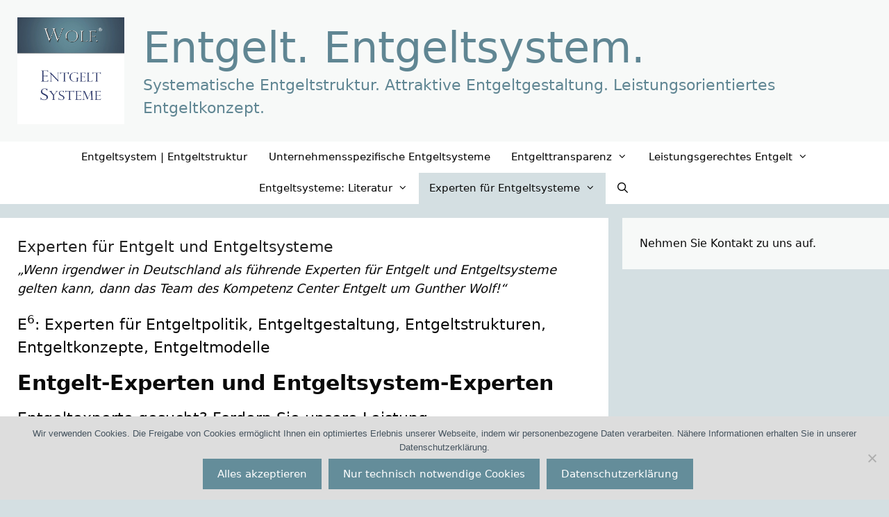

--- FILE ---
content_type: text/html; charset=UTF-8
request_url: https://entgelt.de/kontakt-entgeltberatung-entgeltexperten/
body_size: 18960
content:
<!DOCTYPE html>
<html lang="de">
<head>
	<meta charset="UTF-8">
	<style id="jetpack-boost-critical-css">@media all{ul{box-sizing:border-box}.entry-content{counter-reset:footnotes}.screen-reader-text{border:0;clip-path:inset(50%);height:1px;margin:-1px;overflow:hidden;padding:0;position:absolute;width:1px;word-wrap:normal!important}html :where(img[class*=wp-image-]){height:auto;max-width:100%}:where(figure){margin:0 0 1em}.wpcf7 .screen-reader-response{position:absolute;overflow:hidden;clip:rect(1px,1px,1px,1px);clip-path:inset(50%);height:1px;width:1px;margin:-1px;padding:0;border:0;word-wrap:normal!important}.wpcf7 .hidden-fields-container{display:none}.wpcf7 form .wpcf7-response-output{margin:2em .5em 1em;padding:.2em 1em;border:2px solid #00a0d2}.wpcf7 form.init .wpcf7-response-output{display:none}#cookie-notice *{-webkit-box-sizing:border-box;-moz-box-sizing:border-box;box-sizing:border-box}#cookie-notice .cookie-notice-container{display:block}#cookie-notice.cookie-notice-hidden .cookie-notice-container{display:none}.cookie-notice-container{padding:15px 30px;text-align:center;width:100%;z-index:2}.cn-close-icon{position:absolute;right:15px;top:50%;margin-top:-10px;width:15px;height:15px;opacity:.5;padding:10px;outline:0}.cn-close-icon:after,.cn-close-icon:before{position:absolute;content:" ";height:15px;width:2px;top:3px;background-color:grey}.cn-close-icon:before{transform:rotate(45deg)}.cn-close-icon:after{transform:rotate(-45deg)}#cookie-notice .cn-button{margin:0 0 0 10px;display:inline-block}.cn-text-container{margin:0 0 6px}.cn-buttons-container,.cn-text-container{display:inline-block}@media all and (max-width:900px){.cookie-notice-container #cn-notice-buttons,.cookie-notice-container #cn-notice-text{display:block}#cookie-notice .cn-button{margin:0 5px 5px}}@media all and (max-width:480px){.cookie-notice-container{padding:15px 25px}}.grid-30:after,.grid-30:before,.grid-70:after,.grid-70:before,.grid-container:after,.grid-container:before,[class*=mobile-grid-]:after,[class*=mobile-grid-]:before,[class*=tablet-grid-]:after,[class*=tablet-grid-]:before{content:".";display:block;overflow:hidden;visibility:hidden;font-size:0;line-height:0;width:0;height:0}.grid-30:after,.grid-70:after,.grid-container:after,[class*=mobile-grid-]:after,[class*=tablet-grid-]:after{clear:both}.grid-container{margin-left:auto;margin-right:auto;max-width:1200px;padding-left:10px;padding-right:10px}.grid-30,.grid-70,[class*=mobile-grid-],[class*=tablet-grid-]{box-sizing:border-box;padding-left:10px;padding-right:10px}.grid-parent{padding-left:0;padding-right:0}@media (max-width:767px){.mobile-grid-100{clear:both;width:100%}}@media (min-width:768px) and (max-width:1024px){.tablet-grid-30{float:left;width:30%}.tablet-grid-70{float:left;width:70%}}@media (min-width:1025px){.grid-30{float:left;width:30%}.grid-70{float:left;width:70%}}a,body,div,em,fieldset,font,form,h1,h2,html,label,li,p,span,strong,sup,ul{border:0;margin:0;padding:0}html{font-family:sans-serif;-webkit-text-size-adjust:100%;-ms-text-size-adjust:100%}article,aside,figcaption,figure,header,main,nav{display:block}ul{list-style:none}a{background-color:transparent}a img{border:0}body,button,input{font-family:-apple-system,system-ui,BlinkMacSystemFont,"Segoe UI",Helvetica,Arial,sans-serif,"Apple Color Emoji","Segoe UI Emoji","Segoe UI Symbol";font-weight:400;text-transform:none;font-size:17px;line-height:1.5}p{margin-bottom:1.5em}h1,h2{font-family:inherit;font-size:100%;font-style:inherit;font-weight:inherit}fieldset{padding:0;border:0;min-width:inherit}h1{font-size:42px;margin-bottom:20px;line-height:1.2em;font-weight:400;text-transform:none}h2{font-size:35px;margin-bottom:20px;line-height:1.2em;font-weight:400;text-transform:none}ul{margin:0 0 1.5em 3em}ul{list-style:disc}li>ul{margin-bottom:0;margin-left:1.5em}strong{font-weight:700}em{font-style:italic}sup{font-size:75%;height:0;line-height:0;position:relative;vertical-align:baseline}sup{bottom:1ex}figure{margin:0}img{height:auto;max-width:100%}button,input{font-size:100%;margin:0;vertical-align:baseline}button{border:1px solid transparent;background:#55555e;-webkit-appearance:button;padding:10px 20px;color:#fff}input[type=search]{-webkit-appearance:textfield;box-sizing:content-box}input[type=search],input[type=text]{background:#fafafa;color:#666;border:1px solid #ccc;border-radius:0;padding:10px 15px;box-sizing:border-box;max-width:100%}a{text-decoration:none}.button{padding:10px 20px;display:inline-block}.alignright{float:right;margin-left:1.5em}.size-full,.size-medium{max-width:100%;height:auto}.screen-reader-text{border:0;clip:rect(1px,1px,1px,1px);clip-path:inset(50%);height:1px;margin:-1px;overflow:hidden;padding:0;position:absolute!important;width:1px;word-wrap:normal!important}.entry-content:after,.site-content:after,.site-header:after{content:"";display:table;clear:both}.main-navigation{z-index:100;padding:0;clear:both;display:block}.main-navigation a{display:block;text-decoration:none;font-weight:400;text-transform:none;font-size:15px}.main-navigation ul{list-style:none;margin:0;padding-left:0}.main-navigation .main-nav ul li a{padding-left:20px;padding-right:20px;line-height:60px}.inside-navigation{position:relative}.main-navigation li{float:left;position:relative}.nav-aligned-center .main-navigation:not(.toggled) .menu>li{float:none;display:inline-block}.nav-aligned-center .main-navigation:not(.toggled) ul{letter-spacing:-.31em;font-size:1em}.nav-aligned-center .main-navigation:not(.toggled) ul li{letter-spacing:normal}.nav-aligned-center .main-navigation{text-align:center}.main-navigation li.search-item{float:right}.main-navigation .mobile-bar-items a{padding-left:20px;padding-right:20px;line-height:60px}.main-navigation ul ul{display:block;box-shadow:1px 1px 0 rgba(0,0,0,.1);float:left;position:absolute;left:-99999px;opacity:0;z-index:99999;width:200px;text-align:left;top:auto;height:0;overflow:hidden}.main-navigation ul ul a{display:block}.main-navigation ul ul li{width:100%}.main-navigation .main-nav ul ul li a{line-height:normal;padding:10px 20px;font-size:14px}.main-navigation .main-nav ul li.menu-item-has-children>a{padding-right:0;position:relative}.menu-item-has-children .dropdown-menu-toggle{display:inline-block;height:100%;clear:both;padding-right:20px;padding-left:10px}.site-header{position:relative}.inside-header{padding:20px 40px}.main-title{margin:0;font-size:25px;line-height:1.2em;word-wrap:break-word;font-weight:700;text-transform:none}.site-description{margin:0;line-height:1.5;font-weight:400;text-transform:none;font-size:15px}.site-logo{display:inline-block;max-width:100%}.site-header .header-image{vertical-align:middle}.site-branding-container{display:inline-flex;align-items:center;text-align:left}.site-branding-container .site-logo{margin-right:1.5em}.entry-content:not(:first-child){margin-top:2em}.entry-header,.site-content{word-wrap:break-word}.entry-title{margin-bottom:0}.wp-caption{margin-bottom:1.5em;max-width:100%;position:relative}.wp-caption img[class*=wp-image-]{display:block;margin:0 auto 0;max-width:100%}.wp-caption .wp-caption-text{font-size:75%;padding-top:5px;opacity:.8}.wp-caption img{position:relative;vertical-align:bottom}.widget-area .widget{padding:40px}.sidebar .widget :last-child{margin-bottom:0}.widget-title{margin-bottom:30px;font-size:20px;line-height:1.5;font-weight:400;text-transform:none}.widget{margin:0 0 30px;box-sizing:border-box}.separate-containers .widget:last-child,.widget:last-child{margin-bottom:0}.sidebar .widget{font-size:17px}.separate-containers .inside-article{padding:40px}.separate-containers .site-main>*,.separate-containers .widget{margin-bottom:20px}.separate-containers .site-main{margin:20px}.separate-containers.right-sidebar .site-main{margin-left:0}.separate-containers .inside-right-sidebar{margin-top:20px;margin-bottom:20px}.separate-containers .site-main>:last-child{margin-bottom:0}.container.grid-container{width:auto}.menu-toggle,.mobile-bar-items{display:none}.menu-toggle{padding:0 20px;line-height:60px;margin:0;font-weight:400;text-transform:none;font-size:15px}button.menu-toggle{background-color:transparent;width:100%;border:0;text-align:center}.menu-toggle .mobile-menu{padding-left:3px}.nav-search-enabled .main-navigation .menu-toggle{text-align:left}.mobile-bar-items{display:none;position:absolute;right:0;top:0;z-index:21;list-style-type:none}.mobile-bar-items a{display:inline-block}@media (max-width:768px){.site-header{text-align:center}.content-area,.sidebar{float:none;width:100%;left:0;right:0}.site-main{margin-left:0!important;margin-right:0!important}body:not(.no-sidebar) .site-main{margin-bottom:0!important}.alignright{float:none;display:block;margin-left:auto;margin-right:auto}}@font-face{font-family:GeneratePress;font-weight:400;font-style:normal}.dropdown-menu-toggle:before,.menu-toggle:before,.search-item a:before{-moz-osx-font-smoothing:grayscale;-webkit-font-smoothing:antialiased;font-style:normal;font-variant:normal;text-rendering:auto;line-height:1}.menu-toggle:before{content:"";font-family:GeneratePress;width:1.28571429em;text-align:center;display:inline-block}.search-item a:before{content:"";font-family:GeneratePress;width:1.28571429em;text-align:center;display:inline-block}.dropdown-menu-toggle:before{content:"";font-family:GeneratePress;display:inline-block;width:.8em;text-align:left}body{background-color:#d4dfe2;color:#0a0a0a}a{color:#648d9a}body .grid-container{max-width:1600px}.site-header .header-image{width:160px}.navigation-search{position:absolute;left:-99999px;visibility:hidden;z-index:20;width:100%;top:0;opacity:0}.navigation-search input[type=search]{outline:0;border:0;vertical-align:bottom;line-height:1;opacity:.9;width:100%;z-index:20;border-radius:0;-webkit-appearance:none;height:60px}.navigation-search input::-webkit-search-cancel-button,.navigation-search input::-webkit-search-results-button{display:none}.main-navigation li.search-item{z-index:21}.dropdown-click .main-navigation ul ul{display:none;visibility:hidden}:root{--contrast:#222222;--contrast-2:#575760;--contrast-3:#b2b2be;--base:#f0f0f0;--base-2:#f7f8f9;--base-3:#ffffff;--accent:#1e73be}body,button,input{font-family:-apple-system,system-ui,BlinkMacSystemFont,"Segoe UI",Helvetica,Arial,sans-serif,"Apple Color Emoji","Segoe UI Emoji","Segoe UI Symbol";font-size:18px}body{line-height:1.5}p{margin-bottom:1.2em}.main-title{font-family:-apple-system,system-ui,BlinkMacSystemFont,"Segoe UI",Helvetica,Arial,sans-serif,"Apple Color Emoji","Segoe UI Emoji","Segoe UI Symbol";font-weight:300;font-size:62px}.site-description{font-family:-apple-system,system-ui,BlinkMacSystemFont,"Segoe UI",Helvetica,Arial,sans-serif,"Apple Color Emoji","Segoe UI Emoji","Segoe UI Symbol";font-weight:300;font-size:22px}.main-navigation a,.menu-toggle{font-family:-apple-system,system-ui,BlinkMacSystemFont,"Segoe UI",Helvetica,Arial,sans-serif,"Apple Color Emoji","Segoe UI Emoji","Segoe UI Symbol"}.main-navigation .main-nav ul ul li a{font-size:14px}.widget-title{font-family:-apple-system,system-ui,BlinkMacSystemFont,"Segoe UI",Helvetica,Arial,sans-serif,"Apple Color Emoji","Segoe UI Emoji","Segoe UI Symbol";font-weight:500;font-size:18px;margin-bottom:15px}.sidebar .widget{font-size:16px}.button,button:not(.menu-toggle){font-family:-apple-system,system-ui,BlinkMacSystemFont,"Segoe UI",Helvetica,Arial,sans-serif,"Apple Color Emoji","Segoe UI Emoji","Segoe UI Symbol";font-size:15px}h1{font-family:-apple-system,system-ui,BlinkMacSystemFont,"Segoe UI",Helvetica,Arial,sans-serif,"Apple Color Emoji","Segoe UI Emoji","Segoe UI Symbol";font-weight:700;font-size:30px;line-height:1.5em;margin-bottom:12px}h2{font-family:-apple-system,system-ui,BlinkMacSystemFont,"Segoe UI",Helvetica,Arial,sans-serif,"Apple Color Emoji","Segoe UI Emoji","Segoe UI Symbol";font-weight:400;font-size:22px;line-height:1.5em;margin-bottom:12px}@media (max-width:768px){.main-title{font-size:20px}h1{font-size:30px}h2{font-size:25px}}.site-header{background-color:#f7f9f8;color:#0a0a0a}.site-header a{color:#648d9a}.main-title a{color:#608693}.site-description{color:#608693}.main-navigation,.main-navigation ul ul{background-color:#fff}.main-navigation .main-nav ul li a,.main-navigation .menu-toggle{color:#000}.main-navigation .mobile-bar-items a{color:#000}.main-navigation .main-nav ul li[class*=current-menu-]>a{color:#0a0a0a;background-color:#d4dfe2}.navigation-search input[type=search]{color:#b61d03;background-color:rgba(0,0,0,.87);opacity:1}.main-navigation ul ul{background-color:#f4f4f4}.main-navigation .main-nav ul ul li a{color:#000}.main-navigation .main-nav ul ul li[class*=current-menu-]>a{color:#0a0a0a;background-color:#d4dfe2}.separate-containers .inside-article{color:#0a0a0a;background-color:#fff}.inside-article a{color:#648d9a}.entry-header h1{color:#222}h1{color:#0a0a0a}h2{color:#0a0a0a}.sidebar .widget{color:#0a0a0a;background-color:#f7f9f8}.sidebar .widget a{color:#648d9a}.sidebar .widget .widget-title{color:#0a0a0a}input[type=search],input[type=text]{color:#0a0a0a;background-color:#f7f9f8;border-color:#ccc}button{color:#fff;background-color:#648d9a}.inside-header{padding:25px}.separate-containers .inside-article{padding:25px}.container.grid-container{max-width:1650px}.main-navigation .main-nav ul li a,.main-navigation .mobile-bar-items a,.menu-toggle{padding-left:15px;padding-right:15px;line-height:45px}.main-navigation .main-nav ul ul li a{padding:17px 15px 17px 15px}.main-navigation ul ul{width:250px}.navigation-search input[type=search]{height:45px}.menu-item-has-children .dropdown-menu-toggle{padding-right:15px}.widget-area .widget{padding:25px}@media (max-width:768px){.separate-containers .inside-article{padding:20px}}.site-header{background-size:contain}@media (max-width:768px){.main-navigation .menu-toggle,.main-navigation .mobile-bar-items a{padding-left:0;padding-right:0}}.entry-content:not(:first-child){margin-top:.2em}h1.entry-title{font-weight:300;text-transform:none;font-size:22px}.navigation-branding .main-title{font-weight:300;text-transform:none;font-size:62px;font-family:-apple-system,system-ui,BlinkMacSystemFont,"Segoe UI",Helvetica,Arial,sans-serif,"Apple Color Emoji","Segoe UI Emoji","Segoe UI Symbol"}@media (max-width:768px){.navigation-branding .main-title{font-size:20px}}.navigation-branding{display:flex;align-items:center;order:1;margin-right:auto;margin-left:10px}.navigation-branding .main-title{margin-right:10px}.mobile-header-navigation .navigation-branding .main-title{margin-left:10px}.navigation-branding .main-title a{font-family:inherit;font-size:inherit;font-weight:inherit;text-transform:unset}.main-navigation.mobile-header-navigation{display:none;float:none;margin-bottom:0}#mobile-header .inside-navigation,.main-navigation.has-branding .inside-navigation{flex-wrap:wrap;display:flex;align-items:center}.main-navigation .menu-toggle{flex-grow:1;width:auto}.main-navigation.has-branding .menu-toggle{flex-grow:0;order:3;padding-right:20px}.main-navigation .mobile-bar-items{order:2;position:relative}.main-navigation:not(.slideout-navigation):not(.has-branding):not(.has-sticky-branding) .menu-toggle{order:1;flex-grow:1}.main-navigation:not(.slideout-navigation) .mobile-bar-items+.menu-toggle{text-align:left}.main-navigation:not(.slideout-navigation) .main-nav{order:4}.mobile-bar-items{position:relative}.nav-aligned-center .navigation-branding{margin-right:10px}.nav-aligned-center .main-navigation.has-branding .inside-navigation{justify-content:center}}@media all{ul{box-sizing:border-box}.entry-content{counter-reset:footnotes}.screen-reader-text{border:0;clip-path:inset(50%);height:1px;margin:-1px;overflow:hidden;padding:0;position:absolute;width:1px;word-wrap:normal!important}html :where(img[class*=wp-image-]){height:auto;max-width:100%}:where(figure){margin:0 0 1em}.wpcf7 .screen-reader-response{position:absolute;overflow:hidden;clip:rect(1px,1px,1px,1px);clip-path:inset(50%);height:1px;width:1px;margin:-1px;padding:0;border:0;word-wrap:normal!important}.wpcf7 .hidden-fields-container{display:none}.wpcf7 form .wpcf7-response-output{margin:2em .5em 1em;padding:.2em 1em;border:2px solid #00a0d2}.wpcf7 form.init .wpcf7-response-output{display:none}#cookie-notice *{-webkit-box-sizing:border-box;-moz-box-sizing:border-box;box-sizing:border-box}#cookie-notice .cookie-notice-container{display:block}#cookie-notice.cookie-notice-hidden .cookie-notice-container{display:none}.cookie-notice-container{padding:15px 30px;text-align:center;width:100%;z-index:2}.cn-close-icon{position:absolute;right:15px;top:50%;margin-top:-10px;width:15px;height:15px;opacity:.5;padding:10px;outline:0}.cn-close-icon:after,.cn-close-icon:before{position:absolute;content:" ";height:15px;width:2px;top:3px;background-color:grey}.cn-close-icon:before{transform:rotate(45deg)}.cn-close-icon:after{transform:rotate(-45deg)}#cookie-notice .cn-button{margin:0 0 0 10px;display:inline-block}.cn-text-container{margin:0 0 6px}.cn-buttons-container,.cn-text-container{display:inline-block}@media all and (max-width:900px){.cookie-notice-container #cn-notice-buttons,.cookie-notice-container #cn-notice-text{display:block}#cookie-notice .cn-button{margin:0 5px 5px}}@media all and (max-width:480px){.cookie-notice-container{padding:15px 25px}}.grid-30:after,.grid-30:before,.grid-70:after,.grid-70:before,.grid-container:after,.grid-container:before,[class*=mobile-grid-]:after,[class*=mobile-grid-]:before,[class*=tablet-grid-]:after,[class*=tablet-grid-]:before{content:".";display:block;overflow:hidden;visibility:hidden;font-size:0;line-height:0;width:0;height:0}.grid-30:after,.grid-70:after,.grid-container:after,[class*=mobile-grid-]:after,[class*=tablet-grid-]:after{clear:both}.grid-container{margin-left:auto;margin-right:auto;max-width:1200px;padding-left:10px;padding-right:10px}.grid-30,.grid-70,[class*=mobile-grid-],[class*=tablet-grid-]{box-sizing:border-box;padding-left:10px;padding-right:10px}.grid-parent{padding-left:0;padding-right:0}@media (max-width:767px){.mobile-grid-100{clear:both;width:100%}}@media (min-width:768px) and (max-width:1024px){.tablet-grid-30{float:left;width:30%}.tablet-grid-70{float:left;width:70%}}@media (min-width:1025px){.grid-30{float:left;width:30%}.grid-70{float:left;width:70%}}a,body,div,em,fieldset,font,form,h1,h2,html,label,li,p,span,strong,sup,ul{border:0;margin:0;padding:0}html{font-family:sans-serif;-webkit-text-size-adjust:100%;-ms-text-size-adjust:100%}article,aside,figcaption,figure,header,main,nav{display:block}ul{list-style:none}a{background-color:transparent}a img{border:0}body,button,input{font-family:-apple-system,system-ui,BlinkMacSystemFont,"Segoe UI",Helvetica,Arial,sans-serif,"Apple Color Emoji","Segoe UI Emoji","Segoe UI Symbol";font-weight:400;text-transform:none;font-size:17px;line-height:1.5}p{margin-bottom:1.5em}h1,h2{font-family:inherit;font-size:100%;font-style:inherit;font-weight:inherit}fieldset{padding:0;border:0;min-width:inherit}h1{font-size:42px;margin-bottom:20px;line-height:1.2em;font-weight:400;text-transform:none}h2{font-size:35px;margin-bottom:20px;line-height:1.2em;font-weight:400;text-transform:none}ul{margin:0 0 1.5em 3em}ul{list-style:disc}li>ul{margin-bottom:0;margin-left:1.5em}strong{font-weight:700}em{font-style:italic}sup{font-size:75%;height:0;line-height:0;position:relative;vertical-align:baseline}sup{bottom:1ex}figure{margin:0}img{height:auto;max-width:100%}button,input{font-size:100%;margin:0;vertical-align:baseline}button{border:1px solid transparent;background:#55555e;-webkit-appearance:button;padding:10px 20px;color:#fff}input[type=search]{-webkit-appearance:textfield;box-sizing:content-box}input[type=search],input[type=text]{background:#fafafa;color:#666;border:1px solid #ccc;border-radius:0;padding:10px 15px;box-sizing:border-box;max-width:100%}a{text-decoration:none}.button{padding:10px 20px;display:inline-block}.alignright{float:right;margin-left:1.5em}.size-full,.size-medium{max-width:100%;height:auto}.screen-reader-text{border:0;clip:rect(1px,1px,1px,1px);clip-path:inset(50%);height:1px;margin:-1px;overflow:hidden;padding:0;position:absolute!important;width:1px;word-wrap:normal!important}.entry-content:after,.site-content:after,.site-header:after{content:"";display:table;clear:both}.main-navigation{z-index:100;padding:0;clear:both;display:block}.main-navigation a{display:block;text-decoration:none;font-weight:400;text-transform:none;font-size:15px}.main-navigation ul{list-style:none;margin:0;padding-left:0}.main-navigation .main-nav ul li a{padding-left:20px;padding-right:20px;line-height:60px}.inside-navigation{position:relative}.main-navigation li{float:left;position:relative}.nav-aligned-center .main-navigation:not(.toggled) .menu>li{float:none;display:inline-block}.nav-aligned-center .main-navigation:not(.toggled) ul{letter-spacing:-.31em;font-size:1em}.nav-aligned-center .main-navigation:not(.toggled) ul li{letter-spacing:normal}.nav-aligned-center .main-navigation{text-align:center}.main-navigation li.search-item{float:right}.main-navigation .mobile-bar-items a{padding-left:20px;padding-right:20px;line-height:60px}.main-navigation ul ul{display:block;box-shadow:1px 1px 0 rgba(0,0,0,.1);float:left;position:absolute;left:-99999px;opacity:0;z-index:99999;width:200px;text-align:left;top:auto;height:0;overflow:hidden}.main-navigation ul ul a{display:block}.main-navigation ul ul li{width:100%}.main-navigation .main-nav ul ul li a{line-height:normal;padding:10px 20px;font-size:14px}.main-navigation .main-nav ul li.menu-item-has-children>a{padding-right:0;position:relative}.menu-item-has-children .dropdown-menu-toggle{display:inline-block;height:100%;clear:both;padding-right:20px;padding-left:10px}.site-header{position:relative}.inside-header{padding:20px 40px}.main-title{margin:0;font-size:25px;line-height:1.2em;word-wrap:break-word;font-weight:700;text-transform:none}.site-description{margin:0;line-height:1.5;font-weight:400;text-transform:none;font-size:15px}.site-logo{display:inline-block;max-width:100%}.site-header .header-image{vertical-align:middle}.site-branding-container{display:inline-flex;align-items:center;text-align:left}.site-branding-container .site-logo{margin-right:1.5em}.entry-content:not(:first-child){margin-top:2em}.entry-header,.site-content{word-wrap:break-word}.entry-title{margin-bottom:0}.wp-caption{margin-bottom:1.5em;max-width:100%;position:relative}.wp-caption img[class*=wp-image-]{display:block;margin:0 auto 0;max-width:100%}.wp-caption .wp-caption-text{font-size:75%;padding-top:5px;opacity:.8}.wp-caption img{position:relative;vertical-align:bottom}.widget-area .widget{padding:40px}.sidebar .widget :last-child{margin-bottom:0}.widget-title{margin-bottom:30px;font-size:20px;line-height:1.5;font-weight:400;text-transform:none}.widget{margin:0 0 30px;box-sizing:border-box}.separate-containers .widget:last-child,.widget:last-child{margin-bottom:0}.sidebar .widget{font-size:17px}.separate-containers .inside-article{padding:40px}.separate-containers .site-main>*,.separate-containers .widget{margin-bottom:20px}.separate-containers .site-main{margin:20px}.separate-containers.right-sidebar .site-main{margin-left:0}.separate-containers .inside-right-sidebar{margin-top:20px;margin-bottom:20px}.separate-containers .site-main>:last-child{margin-bottom:0}.container.grid-container{width:auto}.menu-toggle,.mobile-bar-items{display:none}.menu-toggle{padding:0 20px;line-height:60px;margin:0;font-weight:400;text-transform:none;font-size:15px}button.menu-toggle{background-color:transparent;width:100%;border:0;text-align:center}.menu-toggle .mobile-menu{padding-left:3px}.nav-search-enabled .main-navigation .menu-toggle{text-align:left}.mobile-bar-items{display:none;position:absolute;right:0;top:0;z-index:21;list-style-type:none}.mobile-bar-items a{display:inline-block}@media (max-width:768px){.site-header{text-align:center}.content-area,.sidebar{float:none;width:100%;left:0;right:0}.site-main{margin-left:0!important;margin-right:0!important}body:not(.no-sidebar) .site-main{margin-bottom:0!important}.alignright{float:none;display:block;margin-left:auto;margin-right:auto}}@font-face{font-family:GeneratePress;font-weight:400;font-style:normal}.dropdown-menu-toggle:before,.menu-toggle:before,.search-item a:before{-moz-osx-font-smoothing:grayscale;-webkit-font-smoothing:antialiased;font-style:normal;font-variant:normal;text-rendering:auto;line-height:1}.menu-toggle:before{content:"";font-family:GeneratePress;width:1.28571429em;text-align:center;display:inline-block}.search-item a:before{content:"";font-family:GeneratePress;width:1.28571429em;text-align:center;display:inline-block}.dropdown-menu-toggle:before{content:"";font-family:GeneratePress;display:inline-block;width:.8em;text-align:left}body{background-color:#d4dfe2;color:#0a0a0a}a{color:#648d9a}body .grid-container{max-width:1600px}.site-header .header-image{width:160px}.navigation-search{position:absolute;left:-99999px;visibility:hidden;z-index:20;width:100%;top:0;opacity:0}.navigation-search input[type=search]{outline:0;border:0;vertical-align:bottom;line-height:1;opacity:.9;width:100%;z-index:20;border-radius:0;-webkit-appearance:none;height:60px}.navigation-search input::-webkit-search-cancel-button,.navigation-search input::-webkit-search-results-button{display:none}.main-navigation li.search-item{z-index:21}.dropdown-click .main-navigation ul ul{display:none;visibility:hidden}:root{--contrast:#222222;--contrast-2:#575760;--contrast-3:#b2b2be;--base:#f0f0f0;--base-2:#f7f8f9;--base-3:#ffffff;--accent:#1e73be}body,button,input{font-family:-apple-system,system-ui,BlinkMacSystemFont,"Segoe UI",Helvetica,Arial,sans-serif,"Apple Color Emoji","Segoe UI Emoji","Segoe UI Symbol";font-size:18px}body{line-height:1.5}p{margin-bottom:1.2em}.main-title{font-family:-apple-system,system-ui,BlinkMacSystemFont,"Segoe UI",Helvetica,Arial,sans-serif,"Apple Color Emoji","Segoe UI Emoji","Segoe UI Symbol";font-weight:300;font-size:62px}.site-description{font-family:-apple-system,system-ui,BlinkMacSystemFont,"Segoe UI",Helvetica,Arial,sans-serif,"Apple Color Emoji","Segoe UI Emoji","Segoe UI Symbol";font-weight:300;font-size:22px}.main-navigation a,.menu-toggle{font-family:-apple-system,system-ui,BlinkMacSystemFont,"Segoe UI",Helvetica,Arial,sans-serif,"Apple Color Emoji","Segoe UI Emoji","Segoe UI Symbol"}.main-navigation .main-nav ul ul li a{font-size:14px}.widget-title{font-family:-apple-system,system-ui,BlinkMacSystemFont,"Segoe UI",Helvetica,Arial,sans-serif,"Apple Color Emoji","Segoe UI Emoji","Segoe UI Symbol";font-weight:500;font-size:18px;margin-bottom:15px}.sidebar .widget{font-size:16px}.button,button:not(.menu-toggle){font-family:-apple-system,system-ui,BlinkMacSystemFont,"Segoe UI",Helvetica,Arial,sans-serif,"Apple Color Emoji","Segoe UI Emoji","Segoe UI Symbol";font-size:15px}h1{font-family:-apple-system,system-ui,BlinkMacSystemFont,"Segoe UI",Helvetica,Arial,sans-serif,"Apple Color Emoji","Segoe UI Emoji","Segoe UI Symbol";font-weight:700;font-size:30px;line-height:1.5em;margin-bottom:12px}h2{font-family:-apple-system,system-ui,BlinkMacSystemFont,"Segoe UI",Helvetica,Arial,sans-serif,"Apple Color Emoji","Segoe UI Emoji","Segoe UI Symbol";font-weight:400;font-size:22px;line-height:1.5em;margin-bottom:12px}@media (max-width:768px){.main-title{font-size:20px}h1{font-size:30px}h2{font-size:25px}}.site-header{background-color:#f7f9f8;color:#0a0a0a}.site-header a{color:#648d9a}.main-title a{color:#608693}.site-description{color:#608693}.main-navigation,.main-navigation ul ul{background-color:#fff}.main-navigation .main-nav ul li a,.main-navigation .menu-toggle{color:#000}.main-navigation .mobile-bar-items a{color:#000}.main-navigation .main-nav ul li[class*=current-menu-]>a{color:#0a0a0a;background-color:#d4dfe2}.navigation-search input[type=search]{color:#b61d03;background-color:rgba(0,0,0,.87);opacity:1}.main-navigation ul ul{background-color:#f4f4f4}.main-navigation .main-nav ul ul li a{color:#000}.main-navigation .main-nav ul ul li[class*=current-menu-]>a{color:#0a0a0a;background-color:#d4dfe2}.separate-containers .inside-article{color:#0a0a0a;background-color:#fff}.inside-article a{color:#648d9a}.entry-header h1{color:#222}h1{color:#0a0a0a}h2{color:#0a0a0a}.sidebar .widget{color:#0a0a0a;background-color:#f7f9f8}.sidebar .widget a{color:#648d9a}.sidebar .widget .widget-title{color:#0a0a0a}input[type=search],input[type=text]{color:#0a0a0a;background-color:#f7f9f8;border-color:#ccc}button{color:#fff;background-color:#648d9a}.inside-header{padding:25px}.separate-containers .inside-article{padding:25px}.container.grid-container{max-width:1650px}.main-navigation .main-nav ul li a,.main-navigation .mobile-bar-items a,.menu-toggle{padding-left:15px;padding-right:15px;line-height:45px}.main-navigation .main-nav ul ul li a{padding:17px 15px 17px 15px}.main-navigation ul ul{width:250px}.navigation-search input[type=search]{height:45px}.menu-item-has-children .dropdown-menu-toggle{padding-right:15px}.widget-area .widget{padding:25px}@media (max-width:768px){.separate-containers .inside-article{padding:20px}}.site-header{background-size:contain}@media (max-width:768px){.main-navigation .menu-toggle,.main-navigation .mobile-bar-items a{padding-left:0;padding-right:0}}.entry-content:not(:first-child){margin-top:.2em}h1.entry-title{font-weight:300;text-transform:none;font-size:22px}.navigation-branding .main-title{font-weight:300;text-transform:none;font-size:62px;font-family:-apple-system,system-ui,BlinkMacSystemFont,"Segoe UI",Helvetica,Arial,sans-serif,"Apple Color Emoji","Segoe UI Emoji","Segoe UI Symbol"}@media (max-width:768px){.navigation-branding .main-title{font-size:20px}}.navigation-branding{display:flex;align-items:center;order:1;margin-right:auto;margin-left:10px}.navigation-branding .main-title{margin-right:10px}.mobile-header-navigation .navigation-branding .main-title{margin-left:10px}.navigation-branding .main-title a{font-family:inherit;font-size:inherit;font-weight:inherit;text-transform:unset}.main-navigation.mobile-header-navigation{display:none;float:none;margin-bottom:0}#mobile-header .inside-navigation,.main-navigation.has-branding .inside-navigation{flex-wrap:wrap;display:flex;align-items:center}.main-navigation .menu-toggle{flex-grow:1;width:auto}.main-navigation.has-branding .menu-toggle{flex-grow:0;order:3;padding-right:20px}.main-navigation .mobile-bar-items{order:2;position:relative}.main-navigation:not(.slideout-navigation):not(.has-branding):not(.has-sticky-branding) .menu-toggle{order:1;flex-grow:1}.main-navigation:not(.slideout-navigation) .mobile-bar-items+.menu-toggle{text-align:left}.main-navigation:not(.slideout-navigation) .main-nav{order:4}.mobile-bar-items{position:relative}.nav-aligned-center .navigation-branding{margin-right:10px}.nav-aligned-center .main-navigation.has-branding .inside-navigation{justify-content:center}}</style><meta name='robots' content='index, follow, max-image-preview:large, max-snippet:-1, max-video-preview:-1' />
<meta name="viewport" content="width=device-width, initial-scale=1">
	<!-- This site is optimized with the Yoast SEO plugin v26.8 - https://yoast.com/product/yoast-seo-wordpress/ -->
	<title>Experten für Entgeltsysteme: Entgeltberater und Entgeltexperten</title>
	<meta name="description" content="Entgeltberatung: Entgeltberater und Experten für Entgelt und Entgeltsysteme. Entgeltexperten bieten Beratung, Seminare, Trainings." />
	<link rel="canonical" href="https://entgelt.de/kontakt-entgeltberatung-entgeltexperten/" />
	<meta property="og:locale" content="de_DE" />
	<meta property="og:type" content="article" />
	<meta property="og:title" content="Experten für Entgeltsysteme: Entgeltberater und Entgeltexperten" />
	<meta property="og:description" content="Entgeltberatung: Entgeltberater und Experten für Entgelt und Entgeltsysteme. Entgeltexperten bieten Beratung, Seminare, Trainings." />
	<meta property="og:url" content="https://entgelt.de/kontakt-entgeltberatung-entgeltexperten/" />
	<meta property="og:site_name" content="Entgelt. Entgeltsystem." />
	<meta property="article:publisher" content="https://www.facebook.com/verguetung" />
	<meta property="article:modified_time" content="2025-05-22T11:16:20+00:00" />
	<meta property="og:image" content="https://entgelt.de/wp-content/uploads/Kontakt_Entgeltexperten_Entgeltberatung.jpg" />
	<meta property="og:image:width" content="300" />
	<meta property="og:image:height" content="300" />
	<meta property="og:image:type" content="image/jpeg" />
	<meta name="twitter:card" content="summary_large_image" />
	<meta name="twitter:site" content="@entgelt" />
	<meta name="twitter:label1" content="Geschätzte Lesezeit" />
	<meta name="twitter:data1" content="3 Minuten" />
	<script data-jetpack-boost="ignore" type="application/ld+json" class="yoast-schema-graph">{"@context":"https://schema.org","@graph":[{"@type":"WebPage","@id":"https://entgelt.de/kontakt-entgeltberatung-entgeltexperten/","url":"https://entgelt.de/kontakt-entgeltberatung-entgeltexperten/","name":"Experten für Entgeltsysteme: Entgeltberater und Entgeltexperten","isPartOf":{"@id":"https://entgelt.de/#website"},"primaryImageOfPage":{"@id":"https://entgelt.de/kontakt-entgeltberatung-entgeltexperten/#primaryimage"},"image":{"@id":"https://entgelt.de/kontakt-entgeltberatung-entgeltexperten/#primaryimage"},"thumbnailUrl":"https://i0.wp.com/entgelt.de/wp-content/uploads/Kontakt_Entgeltexperten_Entgeltberatung.jpg?fit=300%2C300&ssl=1","datePublished":"2020-07-06T08:40:38+00:00","dateModified":"2025-05-22T11:16:20+00:00","description":"Entgeltberatung: Entgeltberater und Experten für Entgelt und Entgeltsysteme. Entgeltexperten bieten Beratung, Seminare, Trainings.","breadcrumb":{"@id":"https://entgelt.de/kontakt-entgeltberatung-entgeltexperten/#breadcrumb"},"inLanguage":"de","potentialAction":[{"@type":"ReadAction","target":["https://entgelt.de/kontakt-entgeltberatung-entgeltexperten/"]}]},{"@type":"ImageObject","inLanguage":"de","@id":"https://entgelt.de/kontakt-entgeltberatung-entgeltexperten/#primaryimage","url":"https://i0.wp.com/entgelt.de/wp-content/uploads/Kontakt_Entgeltexperten_Entgeltberatung.jpg?fit=300%2C300&ssl=1","contentUrl":"https://i0.wp.com/entgelt.de/wp-content/uploads/Kontakt_Entgeltexperten_Entgeltberatung.jpg?fit=300%2C300&ssl=1","width":300,"height":300,"caption":"Kontakt Entgeltexperte, Entgeltberatung"},{"@type":"BreadcrumbList","@id":"https://entgelt.de/kontakt-entgeltberatung-entgeltexperten/#breadcrumb","itemListElement":[{"@type":"ListItem","position":1,"name":"Startseite","item":"https://entgelt.de/"},{"@type":"ListItem","position":2,"name":"Experten für Entgelt und Entgeltsysteme"}]},{"@type":"WebSite","@id":"https://entgelt.de/#website","url":"https://entgelt.de/","name":"Entgelt. Entgeltsystem.","description":"Systematische Entgeltstruktur. Attraktive Entgeltgestaltung. Leistungsorientiertes Entgeltkonzept.","publisher":{"@id":"https://entgelt.de/#organization"},"alternateName":"Entgelt","potentialAction":[{"@type":"SearchAction","target":{"@type":"EntryPoint","urlTemplate":"https://entgelt.de/?s={search_term_string}"},"query-input":{"@type":"PropertyValueSpecification","valueRequired":true,"valueName":"search_term_string"}}],"inLanguage":"de"},{"@type":"Organization","@id":"https://entgelt.de/#organization","name":"Wolf® Kompetenz Center Entgelt Entgeltsysteme","alternateName":"Entgelt","url":"https://entgelt.de/","logo":{"@type":"ImageObject","inLanguage":"de","@id":"https://entgelt.de/#/schema/logo/image/","url":"https://i0.wp.com/entgelt.de/wp-content/uploads/Wolf_Entgelt_2zu1.jpg?fit=2097%2C1049&ssl=1","contentUrl":"https://i0.wp.com/entgelt.de/wp-content/uploads/Wolf_Entgelt_2zu1.jpg?fit=2097%2C1049&ssl=1","width":2097,"height":1049,"caption":"Wolf® Kompetenz Center Entgelt Entgeltsysteme"},"image":{"@id":"https://entgelt.de/#/schema/logo/image/"},"sameAs":["https://www.facebook.com/verguetung","https://x.com/entgelt","http://de.gravatar.com/entgelt"]}]}</script>
	<!-- / Yoast SEO plugin. -->


<link rel='dns-prefetch' href='//secure.gravatar.com' />
<link rel='dns-prefetch' href='//stats.wp.com' />
<link rel='dns-prefetch' href='//v0.wordpress.com' />
<link rel='preconnect' href='//i0.wp.com' />
<link rel="alternate" type="application/rss+xml" title="Entgelt. Entgeltsystem. &raquo; Feed" href="https://entgelt.de/feed/" />
<link rel="alternate" type="application/rss+xml" title="Entgelt. Entgeltsystem. &raquo; Kommentar-Feed" href="https://entgelt.de/comments/feed/" />
<link rel="alternate" title="oEmbed (JSON)" type="application/json+oembed" href="https://entgelt.de/wp-json/oembed/1.0/embed?url=https%3A%2F%2Fentgelt.de%2Fkontakt-entgeltberatung-entgeltexperten%2F" />
<link rel="alternate" title="oEmbed (XML)" type="text/xml+oembed" href="https://entgelt.de/wp-json/oembed/1.0/embed?url=https%3A%2F%2Fentgelt.de%2Fkontakt-entgeltberatung-entgeltexperten%2F&#038;format=xml" />
<noscript><link rel='stylesheet' id='all-css-c995d218c7ca02b4f15b8eed741c1dbf' href='https://entgelt.de/wp-content/boost-cache/static/4a88a04450.min.css' type='text/css' media='all' /></noscript><link data-media="all" onload="this.media=this.dataset.media; delete this.dataset.media; this.removeAttribute( &apos;onload&apos; );" rel='stylesheet' id='all-css-c995d218c7ca02b4f15b8eed741c1dbf' href='https://entgelt.de/wp-content/boost-cache/static/4a88a04450.min.css' type='text/css' media="not all" />
<style id='generate-style-inline-css'>
@media (max-width: 768px){.main-navigation .menu-toggle,.main-navigation .mobile-bar-items,.sidebar-nav-mobile:not(#sticky-placeholder){display:block;}.main-navigation ul,.gen-sidebar-nav{display:none;}[class*="nav-float-"] .site-header .inside-header > *{float:none;clear:both;}}
.dynamic-author-image-rounded{border-radius:100%;}.dynamic-featured-image, .dynamic-author-image{vertical-align:middle;}.one-container.blog .dynamic-content-template:not(:last-child), .one-container.archive .dynamic-content-template:not(:last-child){padding-bottom:0px;}.dynamic-entry-excerpt > p:last-child{margin-bottom:0px;}
/*# sourceURL=generate-style-inline-css */
</style>
<style id='generate-navigation-branding-inline-css'>
@media (max-width: 768px){.site-header, #site-navigation, #sticky-navigation{display:none !important;opacity:0.0;}#mobile-header{display:block !important;width:100% !important;}#mobile-header .main-nav > ul{display:none;}#mobile-header.toggled .main-nav > ul, #mobile-header .menu-toggle, #mobile-header .mobile-bar-items{display:block;}#mobile-header .main-nav{-ms-flex:0 0 100%;flex:0 0 100%;-webkit-box-ordinal-group:5;-ms-flex-order:4;order:4;}.navigation-branding .main-title a, .navigation-branding .main-title a:hover, .navigation-branding .main-title a:visited{color:#000000;}}.navigation-branding img, .site-logo.mobile-header-logo img{height:45px;width:auto;}.navigation-branding .main-title{line-height:45px;}@media (max-width: 1610px){#site-navigation .navigation-branding, #sticky-navigation .navigation-branding{margin-left:10px;}}@media (max-width: 768px){.main-navigation:not(.slideout-navigation) .main-nav{-ms-flex:0 0 100%;flex:0 0 100%;}.main-navigation:not(.slideout-navigation) .inside-navigation{-ms-flex-wrap:wrap;flex-wrap:wrap;display:-webkit-box;display:-ms-flexbox;display:flex;}.nav-aligned-center .navigation-branding, .nav-aligned-left .navigation-branding{margin-right:auto;}.nav-aligned-center  .main-navigation.has-branding:not(.slideout-navigation) .inside-navigation .main-nav,.nav-aligned-center  .main-navigation.has-sticky-branding.navigation-stick .inside-navigation .main-nav,.nav-aligned-left  .main-navigation.has-branding:not(.slideout-navigation) .inside-navigation .main-nav,.nav-aligned-left  .main-navigation.has-sticky-branding.navigation-stick .inside-navigation .main-nav{margin-right:0px;}}
/*# sourceURL=generate-navigation-branding-inline-css */
</style>
<style id='wp-img-auto-sizes-contain-inline-css'>
img:is([sizes=auto i],[sizes^="auto," i]){contain-intrinsic-size:3000px 1500px}
/*# sourceURL=wp-img-auto-sizes-contain-inline-css */
</style>
<style id='wp-emoji-styles-inline-css'>

	img.wp-smiley, img.emoji {
		display: inline !important;
		border: none !important;
		box-shadow: none !important;
		height: 1em !important;
		width: 1em !important;
		margin: 0 0.07em !important;
		vertical-align: -0.1em !important;
		background: none !important;
		padding: 0 !important;
	}
/*# sourceURL=wp-emoji-styles-inline-css */
</style>
<style id='wp-block-library-inline-css'>
:root{--wp-block-synced-color:#7a00df;--wp-block-synced-color--rgb:122,0,223;--wp-bound-block-color:var(--wp-block-synced-color);--wp-editor-canvas-background:#ddd;--wp-admin-theme-color:#007cba;--wp-admin-theme-color--rgb:0,124,186;--wp-admin-theme-color-darker-10:#006ba1;--wp-admin-theme-color-darker-10--rgb:0,107,160.5;--wp-admin-theme-color-darker-20:#005a87;--wp-admin-theme-color-darker-20--rgb:0,90,135;--wp-admin-border-width-focus:2px}@media (min-resolution:192dpi){:root{--wp-admin-border-width-focus:1.5px}}.wp-element-button{cursor:pointer}:root .has-very-light-gray-background-color{background-color:#eee}:root .has-very-dark-gray-background-color{background-color:#313131}:root .has-very-light-gray-color{color:#eee}:root .has-very-dark-gray-color{color:#313131}:root .has-vivid-green-cyan-to-vivid-cyan-blue-gradient-background{background:linear-gradient(135deg,#00d084,#0693e3)}:root .has-purple-crush-gradient-background{background:linear-gradient(135deg,#34e2e4,#4721fb 50%,#ab1dfe)}:root .has-hazy-dawn-gradient-background{background:linear-gradient(135deg,#faaca8,#dad0ec)}:root .has-subdued-olive-gradient-background{background:linear-gradient(135deg,#fafae1,#67a671)}:root .has-atomic-cream-gradient-background{background:linear-gradient(135deg,#fdd79a,#004a59)}:root .has-nightshade-gradient-background{background:linear-gradient(135deg,#330968,#31cdcf)}:root .has-midnight-gradient-background{background:linear-gradient(135deg,#020381,#2874fc)}:root{--wp--preset--font-size--normal:16px;--wp--preset--font-size--huge:42px}.has-regular-font-size{font-size:1em}.has-larger-font-size{font-size:2.625em}.has-normal-font-size{font-size:var(--wp--preset--font-size--normal)}.has-huge-font-size{font-size:var(--wp--preset--font-size--huge)}.has-text-align-center{text-align:center}.has-text-align-left{text-align:left}.has-text-align-right{text-align:right}.has-fit-text{white-space:nowrap!important}#end-resizable-editor-section{display:none}.aligncenter{clear:both}.items-justified-left{justify-content:flex-start}.items-justified-center{justify-content:center}.items-justified-right{justify-content:flex-end}.items-justified-space-between{justify-content:space-between}.screen-reader-text{border:0;clip-path:inset(50%);height:1px;margin:-1px;overflow:hidden;padding:0;position:absolute;width:1px;word-wrap:normal!important}.screen-reader-text:focus{background-color:#ddd;clip-path:none;color:#444;display:block;font-size:1em;height:auto;left:5px;line-height:normal;padding:15px 23px 14px;text-decoration:none;top:5px;width:auto;z-index:100000}html :where(.has-border-color){border-style:solid}html :where([style*=border-top-color]){border-top-style:solid}html :where([style*=border-right-color]){border-right-style:solid}html :where([style*=border-bottom-color]){border-bottom-style:solid}html :where([style*=border-left-color]){border-left-style:solid}html :where([style*=border-width]){border-style:solid}html :where([style*=border-top-width]){border-top-style:solid}html :where([style*=border-right-width]){border-right-style:solid}html :where([style*=border-bottom-width]){border-bottom-style:solid}html :where([style*=border-left-width]){border-left-style:solid}html :where(img[class*=wp-image-]){height:auto;max-width:100%}:where(figure){margin:0 0 1em}html :where(.is-position-sticky){--wp-admin--admin-bar--position-offset:var(--wp-admin--admin-bar--height,0px)}@media screen and (max-width:600px){html :where(.is-position-sticky){--wp-admin--admin-bar--position-offset:0px}}

/*# sourceURL=wp-block-library-inline-css */
</style><style id='global-styles-inline-css'>
:root{--wp--preset--aspect-ratio--square: 1;--wp--preset--aspect-ratio--4-3: 4/3;--wp--preset--aspect-ratio--3-4: 3/4;--wp--preset--aspect-ratio--3-2: 3/2;--wp--preset--aspect-ratio--2-3: 2/3;--wp--preset--aspect-ratio--16-9: 16/9;--wp--preset--aspect-ratio--9-16: 9/16;--wp--preset--color--black: #000000;--wp--preset--color--cyan-bluish-gray: #abb8c3;--wp--preset--color--white: #ffffff;--wp--preset--color--pale-pink: #f78da7;--wp--preset--color--vivid-red: #cf2e2e;--wp--preset--color--luminous-vivid-orange: #ff6900;--wp--preset--color--luminous-vivid-amber: #fcb900;--wp--preset--color--light-green-cyan: #7bdcb5;--wp--preset--color--vivid-green-cyan: #00d084;--wp--preset--color--pale-cyan-blue: #8ed1fc;--wp--preset--color--vivid-cyan-blue: #0693e3;--wp--preset--color--vivid-purple: #9b51e0;--wp--preset--color--contrast: var(--contrast);--wp--preset--color--contrast-2: var(--contrast-2);--wp--preset--color--contrast-3: var(--contrast-3);--wp--preset--color--base: var(--base);--wp--preset--color--base-2: var(--base-2);--wp--preset--color--base-3: var(--base-3);--wp--preset--color--accent: var(--accent);--wp--preset--gradient--vivid-cyan-blue-to-vivid-purple: linear-gradient(135deg,rgb(6,147,227) 0%,rgb(155,81,224) 100%);--wp--preset--gradient--light-green-cyan-to-vivid-green-cyan: linear-gradient(135deg,rgb(122,220,180) 0%,rgb(0,208,130) 100%);--wp--preset--gradient--luminous-vivid-amber-to-luminous-vivid-orange: linear-gradient(135deg,rgb(252,185,0) 0%,rgb(255,105,0) 100%);--wp--preset--gradient--luminous-vivid-orange-to-vivid-red: linear-gradient(135deg,rgb(255,105,0) 0%,rgb(207,46,46) 100%);--wp--preset--gradient--very-light-gray-to-cyan-bluish-gray: linear-gradient(135deg,rgb(238,238,238) 0%,rgb(169,184,195) 100%);--wp--preset--gradient--cool-to-warm-spectrum: linear-gradient(135deg,rgb(74,234,220) 0%,rgb(151,120,209) 20%,rgb(207,42,186) 40%,rgb(238,44,130) 60%,rgb(251,105,98) 80%,rgb(254,248,76) 100%);--wp--preset--gradient--blush-light-purple: linear-gradient(135deg,rgb(255,206,236) 0%,rgb(152,150,240) 100%);--wp--preset--gradient--blush-bordeaux: linear-gradient(135deg,rgb(254,205,165) 0%,rgb(254,45,45) 50%,rgb(107,0,62) 100%);--wp--preset--gradient--luminous-dusk: linear-gradient(135deg,rgb(255,203,112) 0%,rgb(199,81,192) 50%,rgb(65,88,208) 100%);--wp--preset--gradient--pale-ocean: linear-gradient(135deg,rgb(255,245,203) 0%,rgb(182,227,212) 50%,rgb(51,167,181) 100%);--wp--preset--gradient--electric-grass: linear-gradient(135deg,rgb(202,248,128) 0%,rgb(113,206,126) 100%);--wp--preset--gradient--midnight: linear-gradient(135deg,rgb(2,3,129) 0%,rgb(40,116,252) 100%);--wp--preset--font-size--small: 13px;--wp--preset--font-size--medium: 20px;--wp--preset--font-size--large: 36px;--wp--preset--font-size--x-large: 42px;--wp--preset--spacing--20: 0.44rem;--wp--preset--spacing--30: 0.67rem;--wp--preset--spacing--40: 1rem;--wp--preset--spacing--50: 1.5rem;--wp--preset--spacing--60: 2.25rem;--wp--preset--spacing--70: 3.38rem;--wp--preset--spacing--80: 5.06rem;--wp--preset--shadow--natural: 6px 6px 9px rgba(0, 0, 0, 0.2);--wp--preset--shadow--deep: 12px 12px 50px rgba(0, 0, 0, 0.4);--wp--preset--shadow--sharp: 6px 6px 0px rgba(0, 0, 0, 0.2);--wp--preset--shadow--outlined: 6px 6px 0px -3px rgb(255, 255, 255), 6px 6px rgb(0, 0, 0);--wp--preset--shadow--crisp: 6px 6px 0px rgb(0, 0, 0);}:where(.is-layout-flex){gap: 0.5em;}:where(.is-layout-grid){gap: 0.5em;}body .is-layout-flex{display: flex;}.is-layout-flex{flex-wrap: wrap;align-items: center;}.is-layout-flex > :is(*, div){margin: 0;}body .is-layout-grid{display: grid;}.is-layout-grid > :is(*, div){margin: 0;}:where(.wp-block-columns.is-layout-flex){gap: 2em;}:where(.wp-block-columns.is-layout-grid){gap: 2em;}:where(.wp-block-post-template.is-layout-flex){gap: 1.25em;}:where(.wp-block-post-template.is-layout-grid){gap: 1.25em;}.has-black-color{color: var(--wp--preset--color--black) !important;}.has-cyan-bluish-gray-color{color: var(--wp--preset--color--cyan-bluish-gray) !important;}.has-white-color{color: var(--wp--preset--color--white) !important;}.has-pale-pink-color{color: var(--wp--preset--color--pale-pink) !important;}.has-vivid-red-color{color: var(--wp--preset--color--vivid-red) !important;}.has-luminous-vivid-orange-color{color: var(--wp--preset--color--luminous-vivid-orange) !important;}.has-luminous-vivid-amber-color{color: var(--wp--preset--color--luminous-vivid-amber) !important;}.has-light-green-cyan-color{color: var(--wp--preset--color--light-green-cyan) !important;}.has-vivid-green-cyan-color{color: var(--wp--preset--color--vivid-green-cyan) !important;}.has-pale-cyan-blue-color{color: var(--wp--preset--color--pale-cyan-blue) !important;}.has-vivid-cyan-blue-color{color: var(--wp--preset--color--vivid-cyan-blue) !important;}.has-vivid-purple-color{color: var(--wp--preset--color--vivid-purple) !important;}.has-black-background-color{background-color: var(--wp--preset--color--black) !important;}.has-cyan-bluish-gray-background-color{background-color: var(--wp--preset--color--cyan-bluish-gray) !important;}.has-white-background-color{background-color: var(--wp--preset--color--white) !important;}.has-pale-pink-background-color{background-color: var(--wp--preset--color--pale-pink) !important;}.has-vivid-red-background-color{background-color: var(--wp--preset--color--vivid-red) !important;}.has-luminous-vivid-orange-background-color{background-color: var(--wp--preset--color--luminous-vivid-orange) !important;}.has-luminous-vivid-amber-background-color{background-color: var(--wp--preset--color--luminous-vivid-amber) !important;}.has-light-green-cyan-background-color{background-color: var(--wp--preset--color--light-green-cyan) !important;}.has-vivid-green-cyan-background-color{background-color: var(--wp--preset--color--vivid-green-cyan) !important;}.has-pale-cyan-blue-background-color{background-color: var(--wp--preset--color--pale-cyan-blue) !important;}.has-vivid-cyan-blue-background-color{background-color: var(--wp--preset--color--vivid-cyan-blue) !important;}.has-vivid-purple-background-color{background-color: var(--wp--preset--color--vivid-purple) !important;}.has-black-border-color{border-color: var(--wp--preset--color--black) !important;}.has-cyan-bluish-gray-border-color{border-color: var(--wp--preset--color--cyan-bluish-gray) !important;}.has-white-border-color{border-color: var(--wp--preset--color--white) !important;}.has-pale-pink-border-color{border-color: var(--wp--preset--color--pale-pink) !important;}.has-vivid-red-border-color{border-color: var(--wp--preset--color--vivid-red) !important;}.has-luminous-vivid-orange-border-color{border-color: var(--wp--preset--color--luminous-vivid-orange) !important;}.has-luminous-vivid-amber-border-color{border-color: var(--wp--preset--color--luminous-vivid-amber) !important;}.has-light-green-cyan-border-color{border-color: var(--wp--preset--color--light-green-cyan) !important;}.has-vivid-green-cyan-border-color{border-color: var(--wp--preset--color--vivid-green-cyan) !important;}.has-pale-cyan-blue-border-color{border-color: var(--wp--preset--color--pale-cyan-blue) !important;}.has-vivid-cyan-blue-border-color{border-color: var(--wp--preset--color--vivid-cyan-blue) !important;}.has-vivid-purple-border-color{border-color: var(--wp--preset--color--vivid-purple) !important;}.has-vivid-cyan-blue-to-vivid-purple-gradient-background{background: var(--wp--preset--gradient--vivid-cyan-blue-to-vivid-purple) !important;}.has-light-green-cyan-to-vivid-green-cyan-gradient-background{background: var(--wp--preset--gradient--light-green-cyan-to-vivid-green-cyan) !important;}.has-luminous-vivid-amber-to-luminous-vivid-orange-gradient-background{background: var(--wp--preset--gradient--luminous-vivid-amber-to-luminous-vivid-orange) !important;}.has-luminous-vivid-orange-to-vivid-red-gradient-background{background: var(--wp--preset--gradient--luminous-vivid-orange-to-vivid-red) !important;}.has-very-light-gray-to-cyan-bluish-gray-gradient-background{background: var(--wp--preset--gradient--very-light-gray-to-cyan-bluish-gray) !important;}.has-cool-to-warm-spectrum-gradient-background{background: var(--wp--preset--gradient--cool-to-warm-spectrum) !important;}.has-blush-light-purple-gradient-background{background: var(--wp--preset--gradient--blush-light-purple) !important;}.has-blush-bordeaux-gradient-background{background: var(--wp--preset--gradient--blush-bordeaux) !important;}.has-luminous-dusk-gradient-background{background: var(--wp--preset--gradient--luminous-dusk) !important;}.has-pale-ocean-gradient-background{background: var(--wp--preset--gradient--pale-ocean) !important;}.has-electric-grass-gradient-background{background: var(--wp--preset--gradient--electric-grass) !important;}.has-midnight-gradient-background{background: var(--wp--preset--gradient--midnight) !important;}.has-small-font-size{font-size: var(--wp--preset--font-size--small) !important;}.has-medium-font-size{font-size: var(--wp--preset--font-size--medium) !important;}.has-large-font-size{font-size: var(--wp--preset--font-size--large) !important;}.has-x-large-font-size{font-size: var(--wp--preset--font-size--x-large) !important;}
/*# sourceURL=global-styles-inline-css */
</style>

<style id='classic-theme-styles-inline-css'>
/*! This file is auto-generated */
.wp-block-button__link{color:#fff;background-color:#32373c;border-radius:9999px;box-shadow:none;text-decoration:none;padding:calc(.667em + 2px) calc(1.333em + 2px);font-size:1.125em}.wp-block-file__button{background:#32373c;color:#fff;text-decoration:none}
/*# sourceURL=/wp-includes/css/classic-themes.min.css */
</style>




<link rel="https://api.w.org/" href="https://entgelt.de/wp-json/" /><link rel="alternate" title="JSON" type="application/json" href="https://entgelt.de/wp-json/wp/v2/pages/84" /><link rel="EditURI" type="application/rsd+xml" title="RSD" href="https://entgelt.de/xmlrpc.php?rsd" />
<meta name="generator" content="WordPress 6.9" />
<link rel='shortlink' href='https://wp.me/P2m3eo-1m' />
	<style>img#wpstats{display:none}</style>
		<link rel="icon" href="https://i0.wp.com/entgelt.de/wp-content/uploads/cropped-Wolf_Entgelt.jpg?fit=32%2C32&#038;ssl=1" sizes="32x32" />
<link rel="icon" href="https://i0.wp.com/entgelt.de/wp-content/uploads/cropped-Wolf_Entgelt.jpg?fit=192%2C192&#038;ssl=1" sizes="192x192" />
<link rel="apple-touch-icon" href="https://i0.wp.com/entgelt.de/wp-content/uploads/cropped-Wolf_Entgelt.jpg?fit=180%2C180&#038;ssl=1" />
<meta name="msapplication-TileImage" content="https://i0.wp.com/entgelt.de/wp-content/uploads/cropped-Wolf_Entgelt.jpg?fit=270%2C270&#038;ssl=1" />
		<style id="wp-custom-css">
			.comment-metadata {
	visibility: hidden;
}  		</style>
		</head>

<body class="wp-singular page-template-default page page-id-84 wp-custom-logo wp-embed-responsive wp-theme-generatepress cookies-not-set post-image-above-header post-image-aligned-center sticky-menu-slide sticky-enabled both-sticky-menu mobile-header mobile-header-logo mobile-header-sticky right-sidebar nav-below-header separate-containers fluid-header active-footer-widgets-5 nav-search-enabled nav-aligned-center header-aligned-left dropdown-click dropdown-click-menu-item" itemtype="https://schema.org/WebPage" itemscope>
	<a class="screen-reader-text skip-link" href="#content" title="Zum Inhalt springen">Zum Inhalt springen</a>		<header class="site-header" id="masthead" aria-label="Website"  itemtype="https://schema.org/WPHeader" itemscope>
			<div class="inside-header grid-container grid-parent">
				<div class="site-branding-container"><div class="site-logo">
					<a href="https://entgelt.de/" rel="home">
						<img  class="header-image is-logo-image" alt="Entgelt. Entgeltsystem." src="https://i0.wp.com/entgelt.de/wp-content/uploads/cropped-Wolf_Entgelt-1.jpg?fit=2100%2C2100&#038;ssl=1" srcset="https://i0.wp.com/entgelt.de/wp-content/uploads/cropped-Wolf_Entgelt-1.jpg?fit=2100%2C2100&#038;ssl=1 1x, https://entgelt.de/wp-content/uploads/Wolf_Entgelt.jpg 2x" width="2100" height="2100" />
					</a>
				</div><div class="site-branding">
						<p class="main-title" itemprop="headline">
					<a href="https://entgelt.de/" rel="home">Entgelt. Entgeltsystem.</a>
				</p>
						<p class="site-description" itemprop="description">Systematische Entgeltstruktur. Attraktive Entgeltgestaltung. Leistungsorientiertes Entgeltkonzept.</p>
					</div></div>			</div>
		</header>
				<nav id="mobile-header" itemtype="https://schema.org/SiteNavigationElement" itemscope class="main-navigation mobile-header-navigation has-branding has-sticky-branding">
			<div class="inside-navigation grid-container grid-parent">
				<form method="get" class="search-form navigation-search" action="https://entgelt.de/">
					<input type="search" class="search-field" value="" name="s" title="Suche" />
				</form><div class="navigation-branding"><p class="main-title" itemprop="headline">
							<a href="https://entgelt.de/" rel="home">
								Entgelt. Entgeltsystem.
							</a>
						</p></div>		<div class="mobile-bar-items">
						<span class="search-item">
				<a aria-label="Suchleiste öffnen" href="#">
									</a>
			</span>
		</div>
							<button class="menu-toggle" aria-controls="mobile-menu" aria-expanded="false">
						<span class="mobile-menu">Mehr</span>					</button>
					<div id="mobile-menu" class="main-nav"><ul id="menu-entgeltpages" class=" menu sf-menu"><li id="menu-item-72" class="menu-item menu-item-type-post_type menu-item-object-page menu-item-home menu-item-72"><a href="https://entgelt.de/">Entgeltsystem | Entgeltstruktur</a></li>
<li id="menu-item-283" class="menu-item menu-item-type-post_type menu-item-object-page menu-item-283"><a href="https://entgelt.de/entgeltsysteme-unternehmensspezifisches-entgeltsystem-gestalten/">Unternehmensspezifische Entgeltsysteme</a></li>
<li id="menu-item-2070" class="menu-item menu-item-type-custom menu-item-object-custom menu-item-has-children menu-item-2070"><a href="https://entgelt.de/lexikon-lohn-gehalt-entgelt/entgelttransparenz/" role="button" aria-expanded="false" aria-haspopup="true" aria-label="Untermenü öffnen">Entgelttransparenz<span role="presentation" class="dropdown-menu-toggle"></span></a>
<ul class="sub-menu">
	<li id="menu-item-2171" class="menu-item menu-item-type-custom menu-item-object-custom menu-item-2171"><a href="https://entgelt.de/lexikon-lohn-gehalt-entgelt/entgelttransparenz/">Entgelttransparenz als Wert</a></li>
	<li id="menu-item-2169" class="menu-item menu-item-type-custom menu-item-object-custom menu-item-2169"><a href="https://entgelt.de/lexikon-lohn-gehalt-entgelt/entgelttransparenzgesetz/">Entgelttransparenzgesetz 2026</a></li>
	<li id="menu-item-2170" class="menu-item menu-item-type-custom menu-item-object-custom menu-item-2170"><a href="https://entgelt.de/lexikon-lohn-gehalt-entgelt/entgelttransparenzrichtlinie/">EU-Entgelttransparenzrichtlinie</a></li>
</ul>
</li>
<li id="menu-item-2071" class="menu-item menu-item-type-post_type menu-item-object-page menu-item-has-children menu-item-2071"><a href="https://entgelt.de/leistungsgerechtes-entgelt-pulverfass/" role="button" aria-expanded="false" aria-haspopup="true" aria-label="Untermenü öffnen">Leistungsgerechtes Entgelt<span role="presentation" class="dropdown-menu-toggle"></span></a>
<ul class="sub-menu">
	<li id="menu-item-71" class="menu-item menu-item-type-post_type menu-item-object-page menu-item-71"><a href="https://entgelt.de/leistungsgerechtes-entgelt-pulverfass/">Leistungsgerechte Entgeltsysteme</a></li>
	<li id="menu-item-925" class="menu-item menu-item-type-post_type menu-item-object-page menu-item-925"><a href="https://entgelt.de/leistungsentgelt/">Leistungsentgelt</a></li>
</ul>
</li>
<li id="menu-item-1106" class="menu-item menu-item-type-post_type menu-item-object-page menu-item-has-children menu-item-1106"><a href="https://entgelt.de/entgeltsystem-literatur/" role="button" aria-expanded="false" aria-haspopup="true" aria-label="Untermenü öffnen">Entgeltsysteme: Literatur<span role="presentation" class="dropdown-menu-toggle"></span></a>
<ul class="sub-menu">
	<li id="menu-item-1109" class="menu-item menu-item-type-post_type menu-item-object-page menu-item-1109"><a href="https://entgelt.de/entgeltsystem-literatur/">Entgelt Literatur: Bücher</a></li>
	<li id="menu-item-1107" class="menu-item menu-item-type-post_type menu-item-object-page menu-item-1107"><a href="https://entgelt.de/entgelt-fachartikel/">Entgelt Studien und Fachartikel</a></li>
	<li id="menu-item-1105" class="menu-item menu-item-type-post_type menu-item-object-page menu-item-1105"><a href="https://entgelt.de/entgelt-aktuell/">Entgelt Trends und Tendenzen</a></li>
	<li id="menu-item-1108" class="menu-item menu-item-type-post_type menu-item-object-page menu-item-1108"><a href="https://entgelt.de/entgelt-lexikon-definitionen-tipps-fachbeitraege/">Entgelt Lexikon: Definitionen</a></li>
</ul>
</li>
<li id="menu-item-90" class="menu-item menu-item-type-post_type menu-item-object-page current-menu-item page_item page-item-84 current_page_item current-menu-ancestor current-menu-parent current_page_parent current_page_ancestor menu-item-has-children menu-item-90"><a href="https://entgelt.de/kontakt-entgeltberatung-entgeltexperten/" aria-current="page" role="button" aria-expanded="false" aria-haspopup="true" aria-label="Untermenü öffnen">Experten für Entgeltsysteme<span role="presentation" class="dropdown-menu-toggle"></span></a>
<ul class="sub-menu">
	<li id="menu-item-1110" class="menu-item menu-item-type-post_type menu-item-object-page current-menu-item page_item page-item-84 current_page_item menu-item-1110"><a href="https://entgelt.de/kontakt-entgeltberatung-entgeltexperten/" aria-current="page">Kontakt</a></li>
	<li id="menu-item-148" class="menu-item menu-item-type-post_type menu-item-object-page menu-item-148"><a href="https://entgelt.de/referenzen/">Referenzen</a></li>
	<li id="menu-item-1132" class="menu-item menu-item-type-post_type menu-item-object-page menu-item-1132"><a href="https://entgelt.de/pressestelle-medienkontakt/">Presse</a></li>
</ul>
</li>
<li class="search-item menu-item-align-right"><a aria-label="Suchleiste öffnen" href="#"></a></li></ul></div>			</div><!-- .inside-navigation -->
		</nav><!-- #site-navigation -->
				<nav class="main-navigation sub-menu-right" id="site-navigation" aria-label="Primär"  itemtype="https://schema.org/SiteNavigationElement" itemscope>
			<div class="inside-navigation grid-container grid-parent">
				<form method="get" class="search-form navigation-search" action="https://entgelt.de/">
					<input type="search" class="search-field" value="" name="s" title="Suche" />
				</form>		<div class="mobile-bar-items">
						<span class="search-item">
				<a aria-label="Suchleiste öffnen" href="#">
									</a>
			</span>
		</div>
						<button class="menu-toggle" aria-controls="primary-menu" aria-expanded="false">
					<span class="mobile-menu">Mehr</span>				</button>
				<div id="primary-menu" class="main-nav"><ul id="menu-entgeltpages-1" class=" menu sf-menu"><li class="menu-item menu-item-type-post_type menu-item-object-page menu-item-home menu-item-72"><a href="https://entgelt.de/">Entgeltsystem | Entgeltstruktur</a></li>
<li class="menu-item menu-item-type-post_type menu-item-object-page menu-item-283"><a href="https://entgelt.de/entgeltsysteme-unternehmensspezifisches-entgeltsystem-gestalten/">Unternehmensspezifische Entgeltsysteme</a></li>
<li class="menu-item menu-item-type-custom menu-item-object-custom menu-item-has-children menu-item-2070"><a href="https://entgelt.de/lexikon-lohn-gehalt-entgelt/entgelttransparenz/" role="button" aria-expanded="false" aria-haspopup="true" aria-label="Untermenü öffnen">Entgelttransparenz<span role="presentation" class="dropdown-menu-toggle"></span></a>
<ul class="sub-menu">
	<li class="menu-item menu-item-type-custom menu-item-object-custom menu-item-2171"><a href="https://entgelt.de/lexikon-lohn-gehalt-entgelt/entgelttransparenz/">Entgelttransparenz als Wert</a></li>
	<li class="menu-item menu-item-type-custom menu-item-object-custom menu-item-2169"><a href="https://entgelt.de/lexikon-lohn-gehalt-entgelt/entgelttransparenzgesetz/">Entgelttransparenzgesetz 2026</a></li>
	<li class="menu-item menu-item-type-custom menu-item-object-custom menu-item-2170"><a href="https://entgelt.de/lexikon-lohn-gehalt-entgelt/entgelttransparenzrichtlinie/">EU-Entgelttransparenzrichtlinie</a></li>
</ul>
</li>
<li class="menu-item menu-item-type-post_type menu-item-object-page menu-item-has-children menu-item-2071"><a href="https://entgelt.de/leistungsgerechtes-entgelt-pulverfass/" role="button" aria-expanded="false" aria-haspopup="true" aria-label="Untermenü öffnen">Leistungsgerechtes Entgelt<span role="presentation" class="dropdown-menu-toggle"></span></a>
<ul class="sub-menu">
	<li class="menu-item menu-item-type-post_type menu-item-object-page menu-item-71"><a href="https://entgelt.de/leistungsgerechtes-entgelt-pulverfass/">Leistungsgerechte Entgeltsysteme</a></li>
	<li class="menu-item menu-item-type-post_type menu-item-object-page menu-item-925"><a href="https://entgelt.de/leistungsentgelt/">Leistungsentgelt</a></li>
</ul>
</li>
<li class="menu-item menu-item-type-post_type menu-item-object-page menu-item-has-children menu-item-1106"><a href="https://entgelt.de/entgeltsystem-literatur/" role="button" aria-expanded="false" aria-haspopup="true" aria-label="Untermenü öffnen">Entgeltsysteme: Literatur<span role="presentation" class="dropdown-menu-toggle"></span></a>
<ul class="sub-menu">
	<li class="menu-item menu-item-type-post_type menu-item-object-page menu-item-1109"><a href="https://entgelt.de/entgeltsystem-literatur/">Entgelt Literatur: Bücher</a></li>
	<li class="menu-item menu-item-type-post_type menu-item-object-page menu-item-1107"><a href="https://entgelt.de/entgelt-fachartikel/">Entgelt Studien und Fachartikel</a></li>
	<li class="menu-item menu-item-type-post_type menu-item-object-page menu-item-1105"><a href="https://entgelt.de/entgelt-aktuell/">Entgelt Trends und Tendenzen</a></li>
	<li class="menu-item menu-item-type-post_type menu-item-object-page menu-item-1108"><a href="https://entgelt.de/entgelt-lexikon-definitionen-tipps-fachbeitraege/">Entgelt Lexikon: Definitionen</a></li>
</ul>
</li>
<li class="menu-item menu-item-type-post_type menu-item-object-page current-menu-item page_item page-item-84 current_page_item current-menu-ancestor current-menu-parent current_page_parent current_page_ancestor menu-item-has-children menu-item-90"><a href="https://entgelt.de/kontakt-entgeltberatung-entgeltexperten/" aria-current="page" role="button" aria-expanded="false" aria-haspopup="true" aria-label="Untermenü öffnen">Experten für Entgeltsysteme<span role="presentation" class="dropdown-menu-toggle"></span></a>
<ul class="sub-menu">
	<li class="menu-item menu-item-type-post_type menu-item-object-page current-menu-item page_item page-item-84 current_page_item menu-item-1110"><a href="https://entgelt.de/kontakt-entgeltberatung-entgeltexperten/" aria-current="page">Kontakt</a></li>
	<li class="menu-item menu-item-type-post_type menu-item-object-page menu-item-148"><a href="https://entgelt.de/referenzen/">Referenzen</a></li>
	<li class="menu-item menu-item-type-post_type menu-item-object-page menu-item-1132"><a href="https://entgelt.de/pressestelle-medienkontakt/">Presse</a></li>
</ul>
</li>
<li class="search-item menu-item-align-right"><a aria-label="Suchleiste öffnen" href="#"></a></li></ul></div>			</div>
		</nav>
		
	<div class="site grid-container container hfeed grid-parent" id="page">
				<div class="site-content" id="content">
			
	<div class="content-area grid-parent mobile-grid-100 grid-70 tablet-grid-70" id="primary">
		<main class="site-main" id="main">
			
<article id="post-84" class="post-84 page type-page status-publish has-post-thumbnail category-entgelt-services category-entgelt-analyse category-entgeltberatung category-entgelt-controlling category-entgelt-gutachten category-entgelt-allgemein category-entgelt-lehrgang-fortbildung category-entgeltseminar category-entgelt-veranstaltungen category-entgelt-vortraege category-entgelt-workshops category-entgeltsachverstaendige-betriebsrat category-holz-und-bautenschutz-gehalt-lohn-entgelt tag-dozent-entgelt tag-effektivitaet-entgelt tag-effizienz-entgelt tag-entgeltbaender tag-entgeltbausteine tag-entgeltbestandteile tag-entgeltdifferenzierung tag-entgeltfindung tag-entgeltgestaltung tag-entgeltgruppe tag-entgelthoehe tag-entgeltkonzept tag-entgeltmodell tag-entgeltpolitik tag-entgeltregelung tag-entgeltstruktur tag-entgeltstufe tag-entgeltsystem tag-anwendung-entgeltsystem tag-einfuehrung-entgeltsystem tag-konzeption-entgeltsystem tag-entgeltsystem-messung tag-umsetzung-entgelt tag-entgelttabelle tag-entgeltunterschiede tag-festentgelt tag-gehaltsstruktur tag-leistung-entgelt tag-leistungsentgelt tag-mitarbeiterbindung-entgelt tag-moderator-entgelt tag-qualitative-entgeltfaktoren tag-recruiting-entgelt-personalgewinnung tag-redner-entgelt tag-referent-entgelt tag-tabellenentgelt tag-unternehmensberater-entgelt tag-unternehmenssteuerung-entgeltsteuerung tag-variables-entgelt tag-zielentgelt tag-zielvereinbarung-entgelt infinite-scroll-item" itemtype="https://schema.org/CreativeWork" itemscope>
	<div class="inside-article">
		
			<header class="entry-header">
				<h1 class="entry-title" itemprop="headline">Experten für Entgelt und Entgeltsysteme</h1>			</header>

			
		<div class="entry-content" itemprop="text">
			<p><em>&#8222;Wenn irgendwer in Deutschland als führende Experten für Entgelt und Entgeltsysteme gelten kann, dann das Team des Kompetenz Center Entgelt um Gunther Wolf!&#8220;</em></p>
<h2>E<sup>6</sup>: Experten für Entgeltpolitik, Entgeltgestaltung, Entgeltstrukturen, Entgeltkonzepte, Entgeltmodelle</h2>
<h1>Entgelt-Experten und Entgeltsystem-Experten</h1>
<h2>Entgeltexperte gesucht? Fordern Sie unsere Leistung.</h2>
<figure id="attachment_587" aria-describedby="caption-attachment-587" style="width: 293px" class="wp-caption alignright"><a href="https://entgelt.de/kontakt-entgeltberatung-entgeltexperten/"><img data-recalc-dims="1" fetchpriority="high" decoding="async" src="https://i0.wp.com/entgelt.de/wp-content/uploads/Kontakt_Entgeltexperte_Experte_Entgeltsysteme.jpg?resize=303%2C303&#038;ssl=1" alt="Kontakt zu Entgeltexperten, Experten für Entgeltsysteme" width="303" height="303" class="size-full wp-image-587" srcset="https://i0.wp.com/entgelt.de/wp-content/uploads/Kontakt_Entgeltexperte_Experte_Entgeltsysteme.jpg?w=303&amp;ssl=1 303w, https://i0.wp.com/entgelt.de/wp-content/uploads/Kontakt_Entgeltexperte_Experte_Entgeltsysteme.jpg?resize=150%2C150&amp;ssl=1 150w, https://i0.wp.com/entgelt.de/wp-content/uploads/Kontakt_Entgeltexperte_Experte_Entgeltsysteme.jpg?resize=300%2C300&amp;ssl=1 300w" sizes="(max-width: 303px) 100vw, 303px" /></a><figcaption id="caption-attachment-587" class="wp-caption-text">Entgeltexperten: Experten für Entgelt, Entgeltsysteme und leistungsorientierte Entgeltsysteme</figcaption></figure>
<p><strong>Wir sind die Experten für Entgelt, Entgeltsysteme und leistungsorientierte Entgeltsysteme. Wir sind spezialisiert auf Themen, Fragen und Antworten rund um Entgeltpolitik, Entgeltgestaltung, Entgeltstrukturen, Entgeltkonzepte, Entgeltmodelle und Entgeltfindung &#8211; selbst bei außergewöhnlichen Fällen.</strong><img decoding="async" src="https://vg09.met.vgwort.de/na/896a98f8c33844ec930ac7d4799a9646" width="1" height="1" alt=""/></p>
<p>Seit 1994 unterstützen wir Unternehmen bei allen anstehenden Aufgaben im Bereich der Einführung und Aktualisierung von Entgeltsystemen und leistungsorientierten Entgeltsystemen.</p>
<h2>Wir unterstützen Sie.</h2>
<p>Fordern Sie unsere Leistung als Entgeltexperten: Entgeltberatung, Einführung und Umsetzung von Entgeltsystemen und leistungsorientierten Entgeltsystemen, Fachseminare zu allen Aspekten im Bereich von Entgelt und Entgeltsystemen. Im persönlichen Gespräch klären wir gerne gemeinsam offene Punkte. Bitte nehmen Sie Kontakt auf:</p>
<p>Per Tel. +49 (0)202 277 5000<br />
Per Mail <a href="mailto:io@iogw.de">io@iogw.de</a> | &raquo; <a href="https://entgelt.de/pressestelle-medienkontakt/">Presse- und Medienanfragen</a><br />
Per Kontaktformular:<br />

<div class="wpcf7 no-js" id="wpcf7-f1502-p84-o1" lang="de-DE" dir="ltr" data-wpcf7-id="1502">
<div class="screen-reader-response"><p role="status" aria-live="polite" aria-atomic="true"></p> <ul></ul></div>
<form action="/kontakt-entgeltberatung-entgeltexperten/#wpcf7-f1502-p84-o1" method="post" class="wpcf7-form init" aria-label="Kontaktformular" novalidate="novalidate" data-status="init">
<fieldset class="hidden-fields-container"><input type="hidden" name="_wpcf7" value="1502" /><input type="hidden" name="_wpcf7_version" value="6.1.4" /><input type="hidden" name="_wpcf7_locale" value="de_DE" /><input type="hidden" name="_wpcf7_unit_tag" value="wpcf7-f1502-p84-o1" /><input type="hidden" name="_wpcf7_container_post" value="84" /><input type="hidden" name="_wpcf7_posted_data_hash" value="" />
</fieldset>
<p><label> Ihr Name (Pflichtfeld)<br />
<span class="wpcf7-form-control-wrap" data-name="your-name"><input size="40" maxlength="400" class="wpcf7-form-control wpcf7-text wpcf7-validates-as-required" autocomplete="name" aria-required="true" aria-invalid="false" value="" type="text" name="your-name" /></span> </label>
</p>
<p><label> Ihre Email Adresse (Pflichtfeld)<br />
<span class="wpcf7-form-control-wrap" data-name="your-email"><input size="40" maxlength="400" class="wpcf7-form-control wpcf7-email wpcf7-validates-as-required wpcf7-text wpcf7-validates-as-email" autocomplete="email" aria-required="true" aria-invalid="false" value="" type="email" name="your-email" /></span> </label>
</p>
<p><label> Ihre Telefon-Nummer (Pflichtfeld)<br />
<span class="wpcf7-form-control-wrap" data-name="telefon"><input size="40" maxlength="400" class="wpcf7-form-control wpcf7-tel wpcf7-validates-as-required wpcf7-text wpcf7-validates-as-tel" aria-required="true" aria-invalid="false" value="" type="tel" name="telefon" /></span> </label>
</p>
<p><label> Betreff (Pflichtfeld)<br />
<span class="wpcf7-form-control-wrap" data-name="your-subject"><input size="40" maxlength="400" class="wpcf7-form-control wpcf7-text wpcf7-validates-as-required" aria-required="true" aria-invalid="false" value="" type="text" name="your-subject" /></span> </label>
</p>
<p><label> Ihre Nachricht (Pflichtfeld)<br />
<span class="wpcf7-form-control-wrap" data-name="Nachricht"><textarea cols="40" rows="10" maxlength="2000" class="wpcf7-form-control wpcf7-textarea wpcf7-validates-as-required" aria-required="true" aria-invalid="false" name="Nachricht"></textarea></span> </label>
</p>
<p><span class="wpcf7-form-control-wrap kc_captcha" data-name="kc_captcha"><span class="wpcf7-form-control wpcf7-radio"><span class="captcha-image" ><span class="cf7ic_instructions">Bitte beweise, dass du kein Spambot bist und wähle das Symbol<span> Baum</span>.</span><label><input aria-label="1" type="radio" name="kc_captcha" value="bot" /><svg aria-hidden="true" role="img" xmlns="http://www.w3.org/2000/svg" viewBox="0 0 576 512"><path fill="currentColor" d="M415 24c-53 0-103 42-127 65-24-23-74-65-127-65C70 24 16 77 16 166c0 72 67 133 69 135l187 181c9 8 23 8 32 0l187-180c2-3 69-64 69-136 0-89-54-142-145-142z"/></svg></label><label><input aria-label="2" type="radio" name="kc_captcha" value="bot" /><svg aria-hidden="true" role="img" xmlns="http://www.w3.org/2000/svg" viewBox="0 0 640 512"><path fill="currentColor" d="M192 384h192c53 0 96-43 96-96h32a128 128 0 000-256H120c-13 0-24 11-24 24v232c0 53 43 96 96 96zM512 96a64 64 0 010 128h-32V96h32zm48 384H48c-47 0-61-64-36-64h584c25 0 11 64-36 64z"/></svg></label><label><input aria-label="3" type="radio" name="kc_captcha" value="kc_human" /><svg aria-hidden="true" role="img" xmlns="http://www.w3.org/2000/svg" viewBox="0 0 384 512"><path fill="currentColor" d="M377 375l-83-87h34c21 0 32-25 17-40l-82-88h33c21 0 32-25 18-40L210 8c-10-11-26-11-36 0L70 120c-14 15-3 40 18 40h33l-82 88c-15 15-4 40 17 40h34L7 375c-15 16-4 41 17 41h120c0 33-11 49-34 68-12 9-5 28 10 28h144c15 0 22-19 10-28-20-16-34-32-34-68h120c21 0 32-25 17-41z"/></svg></label>
    </span>
    <span style="display:none">
        <input type="text" name="kc_honeypot">
    </span></span></span>
</p>
<p>Ich bin mit der Datenschutzerklärung einverstanden: <input class="wpcf7-form-control wpcf7-submit has-spinner" type="submit" value="Ja, Nachricht absenden" />
</p><div class="wpcf7-response-output" aria-hidden="true"></div>
</form>
</div>
</p>
<h2><font size=5em"><strong>Sie finden uns gut? So finden Sie uns noch besser.</strong></font></h2>
<p><a href="https://entgelt.de/kontakt-entgeltberatung-entgeltexperten/"><img data-recalc-dims="1" decoding="async" src="https://i0.wp.com/entgelt.de/wp-content/uploads/Wuppertal-Villa-Engels-Engelsstrasse-6.jpg?resize=300%2C300&#038;ssl=1" alt="Entgeltexperten" width="300" height="300" class="alignright size-medium wp-image-635" srcset="https://i0.wp.com/entgelt.de/wp-content/uploads/Wuppertal-Villa-Engels-Engelsstrasse-6.jpg?resize=300%2C300&amp;ssl=1 300w, https://i0.wp.com/entgelt.de/wp-content/uploads/Wuppertal-Villa-Engels-Engelsstrasse-6.jpg?resize=150%2C150&amp;ssl=1 150w, https://i0.wp.com/entgelt.de/wp-content/uploads/Wuppertal-Villa-Engels-Engelsstrasse-6.jpg?resize=768%2C768&amp;ssl=1 768w, https://i0.wp.com/entgelt.de/wp-content/uploads/Wuppertal-Villa-Engels-Engelsstrasse-6.jpg?resize=1024%2C1024&amp;ssl=1 1024w, https://i0.wp.com/entgelt.de/wp-content/uploads/Wuppertal-Villa-Engels-Engelsstrasse-6.jpg?resize=400%2C400&amp;ssl=1 400w, https://i0.wp.com/entgelt.de/wp-content/uploads/Wuppertal-Villa-Engels-Engelsstrasse-6.jpg?w=2000&amp;ssl=1 2000w" sizes="(max-width: 300px) 100vw, 300px" /></a><br />
Wir haben als Hauptsitz die Villa Engels im historischen Zentrum von Wuppertal gewählt. Besuchen Sie uns: <a href="https://www.google.de/maps/dir//Engelsstra%C3%9Fe+6,+42283+Wuppertal/@51.26652,7.1862194,1594m/data=!3m2!1e3!4b1!4m8!4m7!1m0!1m5!1m1!1s0x47b92826e8bad289:0xfe85dc4e103ec93!2m2!1d7.1905968!2d51.2665201?hl=de">&raquo; Kartenansicht und Routenplanung</a>. Bitte kündigen Sie Ihren Besuch an, damit der gewünschte Entgeltexperte auch im Hause ist und wir den Kaffee oder Tee schon frisch gekocht haben.</p>
<p>Das <strong>Kompetenz Center Entgelt</strong> ist ein Projekt der I.O. Group<sup>®</sup> Wolf<sup>®</sup> Unternehmensberatungsgruppe.</p>
<p>I.O. Group<sup>®</sup> Wolf<sup>®</sup><br />
Kompetenz Center Entgelt<br />
Engelsstr. 6 (Villa Engels)<br />
D-42283 Wuppertal</p>
<h2><font size=5em"><strong>Die Experten für Entgelt und Entgeltsysteme</strong></font></h2>
<p>Fordern Sie unsere Leistung als Experten für Entgelt, Entgeltsysteme und leistungsorientierte Entgeltsysteme: Unternehmensberatung und Umsetzung, Seminare und Entscheider-Workshops, Analysen und Gutachten. Nutzen Sie Spezial- und Sonderkompetenzen der Experten für Entgelt, Entgeltsysteme und leistungsorientierte Entgeltsysteme bei Fragen der Vorstands-Entgeltsysteme, bei der Entgeltberatung von Betriebsräten und bei der Gestaltung von Leistungsentgelt.</p>
<h2>Unterstützung an jedem Punkt</h2>
<p>Wir unterstützen Sie bei allen anstehenden Aufgaben im Bereich der Einführung und Aktualisierung von Entgeltsystemen und leistungsorientierten Entgeltsystemen. Je nach Ihren Anforderungen erbringen wir einen allumfassenden Full-Service oder leisten Unterstützung an erfolgskritischen Punkten.</p>
<p>Wir gehen stets in abgestimmten Schritten vor, arbeiten für Sie zu jeder Zeit transparent und richten unsere Arbeit konsequent auf Ihre Ziele, Werte und Ergebnisse aus. Wir sind ein Team aus erfahrenen Unternehmensberatern, fach- und sozialkompetenten Moderatoren, begeisternden Trainern, kundigen Seminarleitern bzw. Referenten, umsetzungserfahrenen Coaches und wortgewandten Autoren.</p>
<div id="snippet-box" class="snippet-type-6" style="background:#ffffff; color:#45535e; border:1px solid #ffffff;"><div class="snippet-title" style="background:#ffffff; color:#888888; border-bottom:1px solid #ffffff;">Entgelt | Kurz und bündig<span class="ratings"><div class="star-blocks"><form name="rating" method="post" action="https://entgelt.de/kontakt-entgeltberatung-entgeltexperten/" id="bsf-rating" onsubmit="return false;"><input type="hidden" id="bsf_rating_nonce" name="bsf_rating_nonce" value="7803e5d498" /><input type="hidden" name="_wp_http_referer" value="/kontakt-entgeltberatung-entgeltexperten/" /><input type="radio" name="star-review" class="star star-1" value="1"/><input type="radio" name="star-review" class="star star-2" value="2"/><input type="radio" name="star-review" class="star star-3" value="3"/><input type="radio" name="star-review" class="star star-4" value="4"/><input type="radio" name="star-review" class="star star-5" value="5"/><input type="hidden" name="ip" value="18.117.122.12" /><input type="hidden" name="post_id" value="84" /></form></div></span>
			</div><div  itemscope itemtype="https://schema.org/Product"><div class="aio-info"><div class="aggregate_sec" itemprop="aggregateRating" itemscope itemtype="https://schema.org/AggregateRating"><div class="snippet-label-img">User-Bewertung</div><div class="snippet-data-img"><span itemprop="ratingValue">5</span> based on <span class="rating-count" itemprop="reviewCount">49</span> votes </span></div></div><div class="snippet-clear"></div><span class="snippet-label-img">Name</span> <div class="snippet-data-img"> <span itemprop="brand">Kompetenz Center Entgelt</span></div><div class="snippet-clear"></div><span class="snippet-label-img">Bezeichnung</span> <div class="snippet-data-img"> <span itemprop="name">Kontakt zu Experten für Entgelt und Entgeltsysteme</span></div><div class="snippet-clear"></div></div>
			</div></div><div class="snippet-clear"></div>		</div>

			</div>
</article>
		</main>
	</div>

	<div class="widget-area sidebar is-right-sidebar grid-30 tablet-grid-30 grid-parent" id="right-sidebar">
	<div class="inside-right-sidebar">
		<aside id="text-9" class="widget inner-padding widget_text">			<div class="textwidget"><p>Nehmen Sie Kontakt zu uns auf.</p>
</div>
		</aside>	</div>
</div>

	</div>
</div>


<div class="site-footer footer-bar-active footer-bar-align-left">
			<footer class="site-info" aria-label="Website"  itemtype="https://schema.org/WPFooter" itemscope>
			<div class="inside-site-info grid-container grid-parent">
						<div class="footer-bar">
			<aside id="text-31" class="widget inner-padding widget_text">			<div class="textwidget"><p>Das Kompetenz Center Entgelt ist ein interdisziplinäres Projekt von Entgelt-Experten der I.O. Group<sup>®</sup> Wolf<sup>®</sup> Unternehmensberatungsgruppe | Engelsstraße 6 | 42283 Wuppertal | Deutschland | Tel. +49 (0)202 277 5000 | <a href="mailto:io@iogw.de">io@iogw.de</a> | <a href="https://entgelt.de/datenschutz/">Datenschutz</a> | <a href="https://entgelt.de/impressum/">Impressum</a> | <a href="https://io-group.de/wp-content/uploads/2013/12/Preise_und_Konditionen.pdf">Preise &#038; Konditionen</a> | <a href="https://io-group.de/wp-content/uploads/2010/02/AGB.pdf">Allgemeine Geschäftsbedingungen</a> | <a href="https://entgelt.de/kontakt-entgeltberatung-entgeltexperten/">Kontakt</a> | <a href="https://entgelt.de/pressestelle-medienkontakt/">Presse-Kontakt</a> |</p>
</div>
		</aside>		</div>
						<div class="copyright-bar">
					&copy; 2026 Wolf<sup>®</sup> Kompetenz Center Entgelt Entgeltsysteme				</div>
			</div>
		</footer>
		</div>

<a title="Nach oben scrollen" aria-label="Nach oben scrollen" rel="nofollow" href="#" class="generate-back-to-top" data-scroll-speed="400" data-start-scroll="300" role="button">
					
				</a>

		
		


















<script data-jetpack-boost="ignore" id="wp-emoji-settings" type="application/json">
{"baseUrl":"https://s.w.org/images/core/emoji/17.0.2/72x72/","ext":".png","svgUrl":"https://s.w.org/images/core/emoji/17.0.2/svg/","svgExt":".svg","source":{"concatemoji":"https://entgelt.de/wp-includes/js/wp-emoji-release.min.js?ver=6.9"}}
</script>


		<!-- Cookie Notice plugin v2.5.11 by Hu-manity.co https://hu-manity.co/ -->
		<div id="cookie-notice" role="dialog" class="cookie-notice-hidden cookie-revoke-hidden cn-position-bottom" aria-label="Cookie Notice" style="background-color: rgba(221,221,221,1);"><div class="cookie-notice-container" style="color: #45535e"><span id="cn-notice-text" class="cn-text-container">Wir verwenden Cookies. Die Freigabe von Cookies ermöglicht Ihnen ein optimiertes Erlebnis unserer Webseite, indem wir personenbezogene Daten verarbeiten. Nähere Informationen erhalten Sie in unserer Datenschutzerklärung.</span><span id="cn-notice-buttons" class="cn-buttons-container"><button id="cn-accept-cookie" data-cookie-set="accept" class="cn-set-cookie cn-button cn-button-custom button" aria-label="Alles akzeptieren">Alles akzeptieren</button><button id="cn-refuse-cookie" data-cookie-set="refuse" class="cn-set-cookie cn-button cn-button-custom button" aria-label="Nur technisch notwendige Cookies">Nur technisch notwendige Cookies</button><button data-link-url="https://entgelt.de/datenschutz/" data-link-target="_blank" id="cn-more-info" class="cn-more-info cn-button cn-button-custom button" aria-label="Datenschutzerklärung">Datenschutzerklärung</button></span><button type="button" id="cn-close-notice" data-cookie-set="accept" class="cn-close-icon" aria-label="Nur technisch notwendige Cookies"></button></div>
			
		</div>
		<!-- / Cookie Notice plugin -->
<script src="https://entgelt.de/wp-includes/js/jquery/jquery.min.js?ver=3.7.1" id="jquery-core-js"></script><script id="cookie-notice-front-js-before">
var cnArgs = {"ajaxUrl":"https:\/\/entgelt.de\/wp-admin\/admin-ajax.php","nonce":"4da874b8de","hideEffect":"fade","position":"bottom","onScroll":false,"onScrollOffset":300,"onClick":false,"cookieName":"cookie_notice_accepted","cookieTime":3600,"cookieTimeRejected":3600,"globalCookie":false,"redirection":false,"cache":false,"revokeCookies":false,"revokeCookiesOpt":"automatic"};

//# sourceURL=cookie-notice-front-js-before
</script><script src="https://entgelt.de/wp-content/plugins/cookie-notice/js/front.min.js?ver=2.5.11" id="cookie-notice-front-js"></script><script type='text/javascript' src='https://entgelt.de/wp-content/boost-cache/static/d3b49dfdb4.min.js'></script><script type="text/javascript">var ajaxurl = "https://entgelt.de/wp-admin/admin-ajax.php";</script><script type="text/javascript">
				jQuery("#bsf-rating").click(function()
				{
					var data = jQuery("#bsf-rating").serialize();
					var form_data = "action=bsf_submit_rating&" + data;
				//	alert(form_data);
					jQuery.post(ajaxurl, form_data,
						function (response) {
							alert(response);
							window.location.href = window.location.href;
						}
					);
				});
			</script><script type="text/javascript">
				jQuery(document).ready(function() {
                    jQuery(".snippet-label-img").addClass("snippet-clear");
                });
			</script><script type="speculationrules">
{"prefetch":[{"source":"document","where":{"and":[{"href_matches":"/*"},{"not":{"href_matches":["/wp-*.php","/wp-admin/*","/wp-content/uploads/*","/wp-content/*","/wp-content/plugins/*","/wp-content/themes/generatepress/*","/*\\?(.+)"]}},{"not":{"selector_matches":"a[rel~=\"nofollow\"]"}},{"not":{"selector_matches":".no-prefetch, .no-prefetch a"}}]},"eagerness":"conservative"}]}
</script><script id="generate-a11y">
!function(){"use strict";if("querySelector"in document&&"addEventListener"in window){var e=document.body;e.addEventListener("pointerdown",(function(){e.classList.add("using-mouse")}),{passive:!0}),e.addEventListener("keydown",(function(){e.classList.remove("using-mouse")}),{passive:!0})}}();
</script><script>window.addEventListener( 'load', function() {
				document.querySelectorAll( 'link' ).forEach( function( e ) {'not all' === e.media && e.dataset.media && ( e.media = e.dataset.media, delete e.dataset.media );} );
				var e = document.getElementById( 'jetpack-boost-critical-css' );
				e && ( e.media = 'not all' );
			} );</script><script type='text/javascript' src='https://entgelt.de/wp-content/boost-cache/static/1962ae5fed.min.js'></script><script src="https://entgelt.de/wp-includes/js/dist/i18n.min.js?ver=c26c3dc7bed366793375" id="wp-i18n-js"></script><script id="wp-i18n-js-after">
wp.i18n.setLocaleData( { 'text direction\u0004ltr': [ 'ltr' ] } );
//# sourceURL=wp-i18n-js-after
</script><script type='text/javascript' src='https://entgelt.de/wp-content/plugins/contact-form-7/includes/swv/js/index.js?m=1765190223'></script><script id="contact-form-7-js-translations">
( function( domain, translations ) {
	var localeData = translations.locale_data[ domain ] || translations.locale_data.messages;
	localeData[""].domain = domain;
	wp.i18n.setLocaleData( localeData, domain );
} )( "contact-form-7", {"translation-revision-date":"2025-10-26 03:28:49+0000","generator":"GlotPress\/4.0.3","domain":"messages","locale_data":{"messages":{"":{"domain":"messages","plural-forms":"nplurals=2; plural=n != 1;","lang":"de"},"This contact form is placed in the wrong place.":["Dieses Kontaktformular wurde an der falschen Stelle platziert."],"Error:":["Fehler:"]}},"comment":{"reference":"includes\/js\/index.js"}} );
//# sourceURL=contact-form-7-js-translations
</script><script id="contact-form-7-js-before">
var wpcf7 = {
    "api": {
        "root": "https:\/\/entgelt.de\/wp-json\/",
        "namespace": "contact-form-7\/v1"
    }
};
//# sourceURL=contact-form-7-js-before
</script><script src="https://entgelt.de/wp-content/plugins/contact-form-7/includes/js/index.js?ver=6.1.4" id="contact-form-7-js"></script><script id="generate-smooth-scroll-js-extra">
var gpSmoothScroll = {"elements":[".smooth-scroll","li.smooth-scroll a"],"duration":"800","offset":""};
//# sourceURL=generate-smooth-scroll-js-extra
</script><script type='text/javascript' src='https://entgelt.de/wp-content/boost-cache/static/41590165b8.min.js'></script><script id="generate-menu-js-before">
var generatepressMenu = {"toggleOpenedSubMenus":true,"openSubMenuLabel":"Untermen\u00fc \u00f6ffnen","closeSubMenuLabel":"Untermen\u00fc schlie\u00dfen"};
//# sourceURL=generate-menu-js-before
</script><script src="https://entgelt.de/wp-content/themes/generatepress/assets/js/menu.min.js?ver=3.6.1" id="generate-menu-js"></script><script id="generate-dropdown-click-js-before">
var generatepressDropdownClick = {"openSubMenuLabel":"Untermen\u00fc \u00f6ffnen","closeSubMenuLabel":"Untermen\u00fc schlie\u00dfen"};
//# sourceURL=generate-dropdown-click-js-before
</script><script src="https://entgelt.de/wp-content/themes/generatepress/assets/js/dropdown-click.min.js?ver=3.6.1" id="generate-dropdown-click-js"></script><script id="generate-navigation-search-js-before">
var generatepressNavSearch = {"open":"Suchleiste \u00f6ffnen","close":"Suchleiste schlie\u00dfen"};
//# sourceURL=generate-navigation-search-js-before
</script><script src="https://entgelt.de/wp-content/themes/generatepress/assets/js/navigation-search.min.js?ver=3.6.1" id="generate-navigation-search-js"></script><script id="generate-back-to-top-js-before">
var generatepressBackToTop = {"smooth":true};
//# sourceURL=generate-back-to-top-js-before
</script><script src="https://entgelt.de/wp-content/themes/generatepress/assets/js/back-to-top.min.js?ver=3.6.1" id="generate-back-to-top-js"></script><script id="jetpack-stats-js-before">
_stq = window._stq || [];
_stq.push([ "view", {"v":"ext","blog":"34808312","post":"84","tz":"1","srv":"entgelt.de","j":"1:15.4"} ]);
_stq.push([ "clickTrackerInit", "34808312", "84" ]);
//# sourceURL=jetpack-stats-js-before
</script><script src="https://stats.wp.com/e-202604.js" id="jetpack-stats-js" defer data-wp-strategy="defer"></script><script type="module">
/*! This file is auto-generated */
const a=JSON.parse(document.getElementById("wp-emoji-settings").textContent),o=(window._wpemojiSettings=a,"wpEmojiSettingsSupports"),s=["flag","emoji"];function i(e){try{var t={supportTests:e,timestamp:(new Date).valueOf()};sessionStorage.setItem(o,JSON.stringify(t))}catch(e){}}function c(e,t,n){e.clearRect(0,0,e.canvas.width,e.canvas.height),e.fillText(t,0,0);t=new Uint32Array(e.getImageData(0,0,e.canvas.width,e.canvas.height).data);e.clearRect(0,0,e.canvas.width,e.canvas.height),e.fillText(n,0,0);const a=new Uint32Array(e.getImageData(0,0,e.canvas.width,e.canvas.height).data);return t.every((e,t)=>e===a[t])}function p(e,t){e.clearRect(0,0,e.canvas.width,e.canvas.height),e.fillText(t,0,0);var n=e.getImageData(16,16,1,1);for(let e=0;e<n.data.length;e++)if(0!==n.data[e])return!1;return!0}function u(e,t,n,a){switch(t){case"flag":return n(e,"\ud83c\udff3\ufe0f\u200d\u26a7\ufe0f","\ud83c\udff3\ufe0f\u200b\u26a7\ufe0f")?!1:!n(e,"\ud83c\udde8\ud83c\uddf6","\ud83c\udde8\u200b\ud83c\uddf6")&&!n(e,"\ud83c\udff4\udb40\udc67\udb40\udc62\udb40\udc65\udb40\udc6e\udb40\udc67\udb40\udc7f","\ud83c\udff4\u200b\udb40\udc67\u200b\udb40\udc62\u200b\udb40\udc65\u200b\udb40\udc6e\u200b\udb40\udc67\u200b\udb40\udc7f");case"emoji":return!a(e,"\ud83e\u1fac8")}return!1}function f(e,t,n,a){let r;const o=(r="undefined"!=typeof WorkerGlobalScope&&self instanceof WorkerGlobalScope?new OffscreenCanvas(300,150):document.createElement("canvas")).getContext("2d",{willReadFrequently:!0}),s=(o.textBaseline="top",o.font="600 32px Arial",{});return e.forEach(e=>{s[e]=t(o,e,n,a)}),s}function r(e){var t=document.createElement("script");t.src=e,t.defer=!0,document.head.appendChild(t)}a.supports={everything:!0,everythingExceptFlag:!0},new Promise(t=>{let n=function(){try{var e=JSON.parse(sessionStorage.getItem(o));if("object"==typeof e&&"number"==typeof e.timestamp&&(new Date).valueOf()<e.timestamp+604800&&"object"==typeof e.supportTests)return e.supportTests}catch(e){}return null}();if(!n){if("undefined"!=typeof Worker&&"undefined"!=typeof OffscreenCanvas&&"undefined"!=typeof URL&&URL.createObjectURL&&"undefined"!=typeof Blob)try{var e="postMessage("+f.toString()+"("+[JSON.stringify(s),u.toString(),c.toString(),p.toString()].join(",")+"));",a=new Blob([e],{type:"text/javascript"});const r=new Worker(URL.createObjectURL(a),{name:"wpTestEmojiSupports"});return void(r.onmessage=e=>{i(n=e.data),r.terminate(),t(n)})}catch(e){}i(n=f(s,u,c,p))}t(n)}).then(e=>{for(const n in e)a.supports[n]=e[n],a.supports.everything=a.supports.everything&&a.supports[n],"flag"!==n&&(a.supports.everythingExceptFlag=a.supports.everythingExceptFlag&&a.supports[n]);var t;a.supports.everythingExceptFlag=a.supports.everythingExceptFlag&&!a.supports.flag,a.supports.everything||((t=a.source||{}).concatemoji?r(t.concatemoji):t.wpemoji&&t.twemoji&&(r(t.twemoji),r(t.wpemoji)))});
//# sourceURL=https://entgelt.de/wp-includes/js/wp-emoji-loader.min.js
</script></body>
</html>
